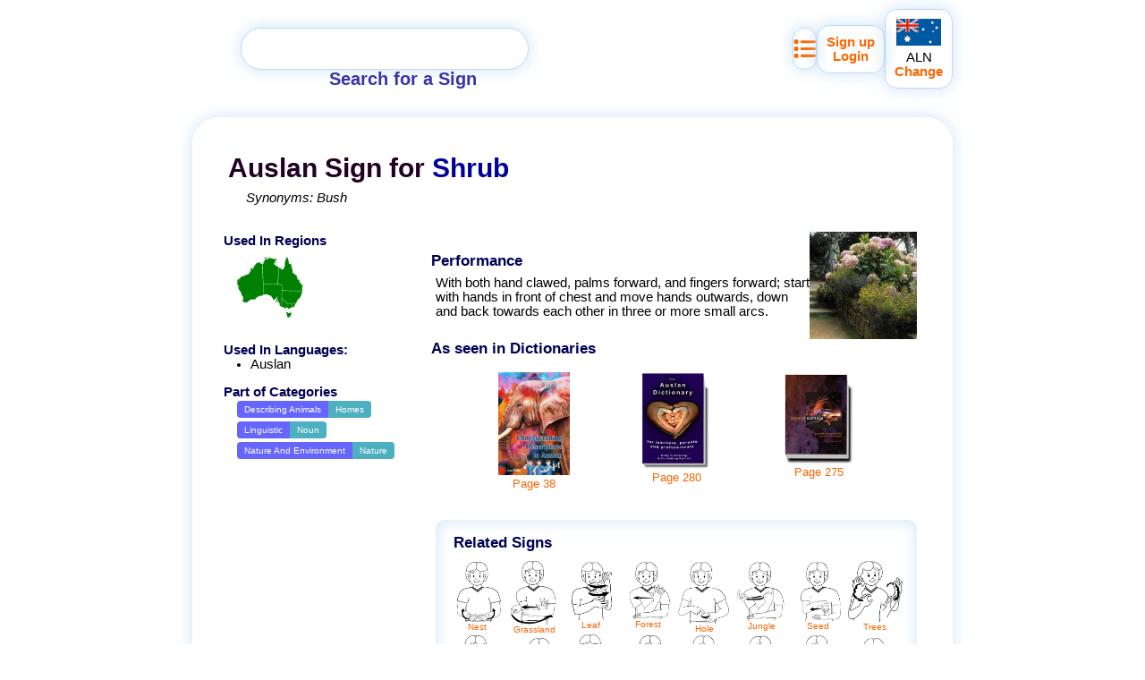

--- FILE ---
content_type: text/html; charset=utf-8
request_url: https://signplanet.net/sign/2435
body_size: 8474
content:
<!DOCTYPE html><html lang="en"><head><meta charSet="UTF-8"/><meta name="viewport" content="width=device-width, initial-scale=1.0"/><script src="https://cdn.usefathom.com/script.js" data-site="FHSZODOG" data-spa="history" defer=""></script><title>Sign for Shrub</title><meta description="With both hand clawed, palms forward, and fingers forward; start with hands in front of chest and move hands outwards, down and back towards each other in three or more small arcs."/><meta property="og:title" content="Shrub"/><meta property="og:description" content="With both hand clawed, palms forward, and fingers forward; start with hands in front of chest and move hands outwards, down and back towards each other in three or more small arcs."/><meta property="og:image" content="/blob/SXI2ErVdTiM/thumbnail"/><meta property="og:url" content="/sign/2435"/><meta name="theme-color" content="#BDD8F4"/><script type="application/ld+json">{"@context":"https://schema.org/","@type":"ImageObject","contentUrl":"/sign/2435/image-crop","license":"https://signplanet.net/about/terms-conditions","acquireLicensePage":"https://signplanet.net/contact","creditText":"Bilby Publishing","creator":{"@type":"Organization","name":"Bilby Publishing"},"copyrightNotice":"Bilby Publishing"}</script><link rel="stylesheet" href="/build/_assets/main-XHPSKKS6.css"/><link rel="stylesheet" href="/styles/computed.css"/><link rel="manifest" href="/manifest.json"/><link rel="apple-touch-icon" href="/media/logo-large.png" sizes="410x410"/><link rel="icon" href="/media/logo-large.png" sizes="410x410"/><link rel="icon" href="/favicon128.ico" sizes="128x128"/><link rel="icon" href="/favicon.ico" sizes="32x32"/><link rel="shortcut" href="/media/logo-large.png"/><link rel="search" href="/search?q={searchTerms}" title="Search" type="application/opensearchdescription+xml"/></head><body data-pwa="false"><div class="wrapper _3649dc07" style="view-transition-name:toolbar"><a aria-labelledby="home" style="view-transition-name:home;width:54px;aspect-ratio:1;order:0;background-image:url(/media/logo-large.png);background-repeat:no-repeat;background-size:contain;filter:drop-shadow(0px 0px 8px rgb(189 216 244))" href="/"></a><div class="search" style="view-transition-name:search"><form method="get" action="/search" class="blue-border" role="search" encType="application/x-www-form-urlencoded"><input id="search-input" type="text" name="q" placeholder="type..." aria-labelledby="Search" autoComplete="off"/><div id="search-placeholder" class="placeholder">Search for a Sign</div></form></div><div style="display:flex;align-items:center;justify-content:flex-end;column-gap:10px;flex-grow:1;order:2"><a class="blue-border" title="Sign List" style="view-transition-name:list;border-radius:15px;aspect-ratio:1;height:45px;overflow:clip;display:flex;justify-content:center;align-items:center" href="/list"><svg aria-hidden="true" focusable="false" data-prefix="fas" data-icon="list" class="svg-inline--fa fa-list " role="img" xmlns="http://www.w3.org/2000/svg" viewBox="0 0 512 512" style="font-size:25px;height:25px;aspect-ratio:1"><path fill="currentColor" d="M40 48C26.7 48 16 58.7 16 72v48c0 13.3 10.7 24 24 24H88c13.3 0 24-10.7 24-24V72c0-13.3-10.7-24-24-24H40zM192 64c-17.7 0-32 14.3-32 32s14.3 32 32 32H480c17.7 0 32-14.3 32-32s-14.3-32-32-32H192zm0 160c-17.7 0-32 14.3-32 32s14.3 32 32 32H480c17.7 0 32-14.3 32-32s-14.3-32-32-32H192zm0 160c-17.7 0-32 14.3-32 32s14.3 32 32 32H480c17.7 0 32-14.3 32-32s-14.3-32-32-32H192zM16 232v48c0 13.3 10.7 24 24 24H88c13.3 0 24-10.7 24-24V232c0-13.3-10.7-24-24-24H40c-13.3 0-24 10.7-24 24zM40 368c-13.3 0-24 10.7-24 24v48c0 13.3 10.7 24 24 24H88c13.3 0 24-10.7 24-24V392c0-13.3-10.7-24-24-24H40z"></path></svg></a><div class="blue-border" style="view-transition-name:user-module;border-radius:14px;text-align:center;padding:10px"><a style="display:block" href="/join">Sign up</a><a style="display:block" href="/login">Login</a></div><a class="blue-border" style="view-transition-name:choose-language;display:flex;flex-direction:column;align-items:center;padding:10px;border-radius:14px" href="/choose-language"><img src="/blob/DEzan1DLixb/raw" title="Auslan" alt="Auslan" style="width:50px;height:30px;margin-bottom:5px"/><div style="font-weight:normal;color:black">ALN</div><div>Change</div></a></div></div><script>((STORAGE_KEY, restoreKey) => {
    if (!window.history.state || !window.history.state.key) {
      let key = Math.random().toString(32).slice(2);
      window.history.replaceState({
        key
      }, "");
    }
    try {
      let positions = JSON.parse(sessionStorage.getItem(STORAGE_KEY) || "{}");
      let storedY = positions[restoreKey || window.history.state.key];
      if (typeof storedY === "number") {
        window.scrollTo(0, storedY);
      }
    } catch (error) {
      console.error(error);
      sessionStorage.removeItem(STORAGE_KEY);
    }
  })("positions", null)</script><div class="wrapper content-box" style="view-transition-name:sign-2435"><h1 style="display:flex;align-items:flex-start;margin-bottom:5px"><span style="display:inline-block;color:#202">Auslan<!-- --> Sign for </span><span style="display:inline-block;text-transform:capitalize"> shrub</span></h1><ul class="csv" style="margin:8px 0px 8px 20px;text-transform:capitalize;font-style:italic"><span style="user-select:none">Synonyms: </span><li><a style="color:inherit;cursor:pointer;text-decoration:none" href="/search?q=bush">bush</a></li></ul><div class="_81aebb7e"><div style="position:relative;z-index:2;transition-property:filter;transition-duration:0.2s;transition-timing-function:ease-out;border-radius:8px;filter:blur(3px) opacity(25%);width:100%;aspect-ratio:1;margin:0px;view-transition-name:sign-2435-image" data-loaded="false" data-error="false"><div style="position:absolute;z-index:1;top:0px;left:0px;right:0px;bottom:0px;cursor:zoom-in"><div title="Sign for shrub" style="background-attachment:local;background-repeat:no-repeat;background-position:center;background-size:contain;position:absolute;top:0px;bottom:0px;left:0px;right:0px"></div></div></div><div class="content"><img alt="Photo of shrub" src="/blob/oeUqKbjwMQE/thumbnail" loading="lazy" style="object-position:center;object-fit:contain;width:120px;aspect-ratio:1;float:right"/><h3>Performance</h3><span>With both hand clawed, palms forward, and fingers forward; start with hands in front of chest and move hands outwards, down and back towards each other in three or more small arcs.</span><h3>As seen in Dictionaries</h3><div style="display:flex;flex-wrap:wrap;justify-content:space-evenly"><a style="display:inline-block;margin:10px" href="/dictionary/32"><img src="/dictionary/32/thumbnail" title="Understanding Descriptors In Auslan" loading="lazy" style="object-position:center;object-fit:contain;view-transition-name:dictionary-32;display:block;margin:0px auto;width:80px;aspect-ratio:7/10"/><div style="margin:2px 0px;text-align:center;font-size:0.9em">Page <!-- -->38</div></a><a style="display:inline-block;margin:10px" href="/dictionary/25"><img src="/dictionary/25/thumbnail" title="The Auslan Dictionary: for Teachers, Parents and Professionals" loading="lazy" style="object-position:center;object-fit:contain;view-transition-name:dictionary-25;display:block;margin:0px auto;width:80px;aspect-ratio:7/10"/><div style="margin:2px 0px;text-align:center;font-size:0.9em">Page <!-- -->280</div></a><a style="display:inline-block;margin:10px" href="/dictionary/31"><img src="/dictionary/31/thumbnail" title="Signs Of Australia" loading="lazy" style="object-position:center;object-fit:contain;view-transition-name:dictionary-31;display:block;margin:0px auto;width:80px;aspect-ratio:7/10"/><div style="margin:2px 0px;text-align:center;font-size:0.9em">Page <!-- -->275</div></a></div><div class="content-box" style="padding:15px;box-shadow:inset var(--border-shadow-color) 0 0 16px 2px;border-radius:10px"><h3 style="margin:0 0 10px 5px">Related Signs</h3><div style="display:flex;flex-wrap:wrap;justify-content:space-around;gap:10px;font-size:0.6em"><a style="display:flex;flex-direction:column;text-align:center;gap:5px;text-transform:capitalize" href="/sign/2440"><img alt="Sign for nest" src="/blob/8UxilQhL5GY/thumbnail" loading="lazy" style="object-position:center;object-fit:contain;view-transition-name:sign-2440-image;aspect-ratio:1/1;width:7em"/><div style="font-size:max(1em, 0.65rem)">nest</div></a><a style="display:flex;flex-direction:column;text-align:center;gap:5px;text-transform:capitalize" href="/sign/2441"><img alt="Sign for grassland" src="/blob/XMWCSJgufTE/thumbnail" loading="lazy" style="object-position:center;object-fit:contain;view-transition-name:sign-2441-image;aspect-ratio:1/1;width:7em"/><div style="font-size:max(1em, 0.65rem)">grassland</div></a><a style="display:flex;flex-direction:column;text-align:center;gap:5px;text-transform:capitalize" href="/sign/2038"><img alt="Sign for leaf" src="/blob/AEXZdj465Ox/thumbnail" loading="lazy" style="object-position:center;object-fit:contain;view-transition-name:sign-2038-image;aspect-ratio:1/1;width:7em"/><div style="font-size:max(1em, 0.65rem)">leaf</div></a><a style="display:flex;flex-direction:column;text-align:center;gap:5px;text-transform:capitalize" href="/sign/2436"><img alt="Sign for forest" src="/blob/UBHuGYNZReI/thumbnail" loading="lazy" style="object-position:center;object-fit:contain;view-transition-name:sign-2436-image;aspect-ratio:1/1;width:7em"/><div style="font-size:max(1em, 0.65rem)">forest</div></a><a style="display:flex;flex-direction:column;text-align:center;gap:5px;text-transform:capitalize" href="/sign/1715"><img alt="Sign for hole" src="/blob/DB0jECABS2N/thumbnail" loading="lazy" style="object-position:center;object-fit:contain;view-transition-name:sign-1715-image;aspect-ratio:1/1;width:7em"/><div style="font-size:max(1em, 0.65rem)">hole</div></a><a style="display:flex;flex-direction:column;text-align:center;gap:5px;text-transform:capitalize" href="/sign/2437"><img alt="Sign for jungle" src="/blob/o46uDB3k5DR/thumbnail" loading="lazy" style="object-position:center;object-fit:contain;view-transition-name:sign-2437-image;aspect-ratio:1/1;width:7em"/><div style="font-size:max(1em, 0.65rem)">jungle</div></a><a style="display:flex;flex-direction:column;text-align:center;gap:5px;text-transform:capitalize" href="/sign/2442"><img alt="Sign for seed" src="/blob/QNwQrt2OZCC/thumbnail" loading="lazy" style="object-position:center;object-fit:contain;view-transition-name:sign-2442-image;aspect-ratio:1/1;width:7em"/><div style="font-size:max(1em, 0.65rem)">seed</div></a><a style="display:flex;flex-direction:column;text-align:center;gap:5px;text-transform:capitalize" href="/sign/694"><img alt="Sign for trees" src="/blob/ucxj0E2hxdv/thumbnail" loading="lazy" style="object-position:center;object-fit:contain;view-transition-name:sign-694-image;aspect-ratio:1/1;width:7em"/><div style="font-size:max(1em, 0.65rem)">trees</div></a><a style="display:flex;flex-direction:column;text-align:center;gap:5px;text-transform:capitalize" href="/sign/619"><img alt="Sign for sea" src="/blob/UnqkNaJLfeb/thumbnail" loading="lazy" style="object-position:center;object-fit:contain;view-transition-name:sign-619-image;aspect-ratio:1/1;width:7em"/><div style="font-size:max(1em, 0.65rem)">sea</div></a><a style="display:flex;flex-direction:column;text-align:center;gap:5px;text-transform:capitalize" href="/sign/876"><img alt="Sign for mountain" src="/blob/pvZN0YIbnXw/thumbnail" loading="lazy" style="object-position:center;object-fit:contain;view-transition-name:sign-876-image;aspect-ratio:1/1;width:7em"/><div style="font-size:max(1em, 0.65rem)">mountain</div></a><a style="display:flex;flex-direction:column;text-align:center;gap:5px;text-transform:capitalize" href="/sign/875"><img alt="Sign for river" src="/blob/tSXLGY5013e/thumbnail" loading="lazy" style="object-position:center;object-fit:contain;view-transition-name:sign-875-image;aspect-ratio:1/1;width:7em"/><div style="font-size:max(1em, 0.65rem)">river</div></a><a style="display:flex;flex-direction:column;text-align:center;gap:5px;text-transform:capitalize" href="/sign/877"><img alt="Sign for mountains" src="/blob/ZCWvdczzY65/thumbnail" loading="lazy" style="object-position:center;object-fit:contain;view-transition-name:sign-877-image;aspect-ratio:1/1;width:7em"/><div style="font-size:max(1em, 0.65rem)">mountains</div></a><a style="display:flex;flex-direction:column;text-align:center;gap:5px;text-transform:capitalize" href="/sign/695"><img alt="Sign for tree" src="/blob/ALEzcV035X5/thumbnail" loading="lazy" style="object-position:center;object-fit:contain;view-transition-name:sign-695-image;aspect-ratio:1/1;width:7em"/><div style="font-size:max(1em, 0.65rem)">tree</div></a><a style="display:flex;flex-direction:column;text-align:center;gap:5px;text-transform:capitalize" href="/sign/2156"><img alt="Sign for pond" src="/blob/ipBePCzoYtP/thumbnail" loading="lazy" style="object-position:center;object-fit:contain;view-transition-name:sign-2156-image;aspect-ratio:1/1;width:7em"/><div style="font-size:max(1em, 0.65rem)">pond</div></a><a style="display:flex;flex-direction:column;text-align:center;gap:5px;text-transform:capitalize" href="/sign/321"><img alt="Sign for beach" src="/blob/D5SPmnVuUdQ/thumbnail" loading="lazy" style="object-position:center;object-fit:contain;view-transition-name:sign-321-image;aspect-ratio:1/1;width:7em"/><div style="font-size:max(1em, 0.65rem)">beach</div></a><a style="display:flex;flex-direction:column;text-align:center;gap:5px;text-transform:capitalize" href="/sign/223"><img alt="Sign for shell" src="/blob/NA0XgGc3vMJ/thumbnail" loading="lazy" style="object-position:center;object-fit:contain;view-transition-name:sign-223-image;aspect-ratio:1/1;width:7em"/><div style="font-size:max(1em, 0.65rem)">shell</div></a><a style="display:flex;flex-direction:column;text-align:center;gap:5px;text-transform:capitalize" href="/sign/1812"><img alt="Sign for beach" src="/blob/0hSFbeooBUu/thumbnail" loading="lazy" style="object-position:center;object-fit:contain;view-transition-name:sign-1812-image;aspect-ratio:1/1;width:7em"/><div style="font-size:max(1em, 0.65rem)">beach</div></a><a style="display:flex;flex-direction:column;text-align:center;gap:5px;text-transform:capitalize" href="/sign/2512"><img alt="Sign for trunk" src="/blob/KVMHRm1PBWL/thumbnail" loading="lazy" style="object-position:center;object-fit:contain;view-transition-name:sign-2512-image;aspect-ratio:1/1;width:7em"/><div style="font-size:max(1em, 0.65rem)">trunk</div></a><a style="display:flex;flex-direction:column;text-align:center;gap:5px;text-transform:capitalize" href="/sign/203"><img alt="Sign for rainbow" src="/blob/UOTHfxcqJ0d/thumbnail" loading="lazy" style="object-position:center;object-fit:contain;view-transition-name:sign-203-image;aspect-ratio:1/1;width:7em"/><div style="font-size:max(1em, 0.65rem)">rainbow</div></a><a style="display:flex;flex-direction:column;text-align:center;gap:5px;text-transform:capitalize" href="/sign/2080"><img alt="Sign for whiskers" src="/blob/l9RCNkZFvND/thumbnail" loading="lazy" style="object-position:center;object-fit:contain;view-transition-name:sign-2080-image;aspect-ratio:1/1;width:7em"/><div style="font-size:max(1em, 0.65rem)">whiskers</div></a></div></div></div><div><h4 style="margin-top:2px;font-weight:bold;margin-bottom:0">Used In Regions</h4><img title="All" src="/image/region/australia_states.png?h=255" loading="lazy" style="object-position:center;object-fit:contain;margin:10px;width:5em"/><ul class="csv" style="margin-top:0;padding-left:10px"></ul><h4 style="margin-top:2px;font-weight:bold;margin-bottom:0">Used In Languages:</h4><ul style="margin-top:0;padding-left:25px"><li>Auslan</li></ul><h4 style="margin-top:2px;font-weight:bold;margin-bottom:0">Part of Categories</h4><div style="display:flex;flex-direction:column;align-items:flex-start;margin-left:8px"><a style="display:inline-flex;margin:2px;flex-wrap:wrap;border-radius:4px;overflow:hidden;text-transform:capitalize;user-select:none;font-weight:400;font-size:10px;color:white" href="/category/276"><div style="display:inline-block;background-color:#6666ff;padding:4px 8px;flex-grow:1">Describing Animals</div><div style="display:inline-block;background-color:#4dafbf;padding:4px 8px;flex-grow:1">Homes</div></a><a style="display:inline-flex;margin:2px;flex-wrap:wrap;border-radius:4px;overflow:hidden;text-transform:capitalize;user-select:none;font-weight:400;font-size:10px;color:white" href="/category/181"><div style="display:inline-block;background-color:#6666ff;padding:4px 8px;flex-grow:1">Linguistic</div><div style="display:inline-block;background-color:#4dafbf;padding:4px 8px;flex-grow:1">Noun</div></a><a style="display:inline-flex;margin:2px;flex-wrap:wrap;border-radius:4px;overflow:hidden;text-transform:capitalize;user-select:none;font-weight:400;font-size:10px;color:white" href="/category/53"><div style="display:inline-block;background-color:#6666ff;padding:4px 8px;flex-grow:1">Nature and Environment</div><div style="display:inline-block;background-color:#4dafbf;padding:4px 8px;flex-grow:1">Nature</div></a></div></div></div><div></div><div style="position:absolute;bottom:10px;left:0px;right:0px;font-size:0.75rem;text-align:center"><div style="display:inline-block">© <!-- -->2026<!-- -->. <a href="https://www.bilby.store" target="_blank">Bilby Publishing &amp; Consulting Pty. Ltd.</a></div> | <div style="display:inline-block"><a href="/about/terms-conditions">Terms &amp; Conditions of Use</a></div></div></div><link rel="modulepreload" href="/build/manifest-B8E7C57D.js"/><link rel="modulepreload" href="/build/entry.client-QVMEBTHN.js"/><link rel="modulepreload" href="/build/_shared/chunk-AU36EBPJ.js"/><link rel="modulepreload" href="/build/_shared/chunk-JQX4MFW4.js"/><link rel="modulepreload" href="/build/_shared/chunk-HL2ZNHSS.js"/><link rel="modulepreload" href="/build/_shared/chunk-XDMRC4Q6.js"/><link rel="modulepreload" href="/build/_shared/chunk-QYT5SFCT.js"/><link rel="modulepreload" href="/build/_shared/chunk-NYWFAUOV.js"/><link rel="modulepreload" href="/build/_shared/chunk-72UI4WTE.js"/><link rel="modulepreload" href="/build/_shared/chunk-JW4P2HUS.js"/><link rel="modulepreload" href="/build/_shared/chunk-67HWOM7P.js"/><link rel="modulepreload" href="/build/root-RUASYWIG.js"/><link rel="modulepreload" href="/build/_shared/chunk-FEOAES6Q.js"/><link rel="modulepreload" href="/build/_shared/chunk-EBYQAEEL.js"/><link rel="modulepreload" href="/build/_shared/chunk-EWWUP2ER.js"/><link rel="modulepreload" href="/build/_shared/chunk-KPVZ7F52.js"/><link rel="modulepreload" href="/build/_shared/chunk-64EVGMLV.js"/><link rel="modulepreload" href="/build/_shared/chunk-7Q55A5KG.js"/><link rel="modulepreload" href="/build/_shared/chunk-ZHDHWLNQ.js"/><link rel="modulepreload" href="/build/_shared/chunk-B26PIBLK.js"/><link rel="modulepreload" href="/build/_shared/chunk-JPPUYDLZ.js"/><link rel="modulepreload" href="/build/_shared/chunk-TMDQLLNO.js"/><link rel="modulepreload" href="/build/_shared/chunk-WLERLOPA.js"/><link rel="modulepreload" href="/build/_shared/chunk-OQIPG4LK.js"/><link rel="modulepreload" href="/build/routes/sign.$signID-VDYP65MZ.js"/><script>window.__remixContext = {"url":"/sign/2435","future":{"v3_fetcherPersist":false,"v3_relativeSplatPath":false,"v3_throwAbortReason":false,"unstable_singleFetch":false},"state":{"loaderData":{"root":{"enableAnalytics":true,"isBooted":false,"account":null,"profile":null,"isMasked":false,"vocab":{"id":1,"name":"Auslan","acronym":"ALN","blobID":"DEzan1DLixb","isActive":true},"isPWA":false},"routes/sign.$signID":{"sign":{"id":2435,"title":"shrub","maori":"","definition":"","contextALN":"","contextNZSL":"","instruction":"With both hand clawed, palms forward, and fingers forward; start with hands in front of chest and move hands outwards, down and back towards each other in three or more small arcs.","hint":"","check":false,"isAdjective":false,"isVerb":false,"isAdverb":false,"isNoun":true,"isQuantifier":false,"isPreposition":false,"tensePast":"","tenseCurrent":"","tenseFuture":"","isPreferred":false,"isVariant":false,"visibility":"PUBLIC","isAdult":false,"levelID":null,"subLevel":1.611350547103622,"drawn":"2023-05-05T08:06:05.377Z","createdAt":"2023-05-05T08:06:05.377Z","updatedAt":"2023-05-05T01:06:04.000Z","keywords":[{"keywordID":2671,"signID":2435,"type":"SYNONYM","keyword":{"id":2671,"text":"bush","profanity":false}},{"keywordID":5204,"signID":2435,"type":"RELATED","keyword":{"id":5204,"text":"bushes","profanity":false}},{"keywordID":5203,"signID":2435,"type":"RELATED","keyword":{"id":5203,"text":"shrubs","profanity":false}}],"languages":[{"id":1,"name":"Auslan","acronym":"ALN","blobID":"DEzan1DLixb","isActive":true}],"regions":[{"id":7,"name":"Australian Capital Territory","acronym":"ACT","vocabID":1},{"id":1,"name":"New South Wales","acronym":"NSW","vocabID":1},{"id":8,"name":"Northern Territory","acronym":"NT","vocabID":1},{"id":3,"name":"Queensland","acronym":"QLD","vocabID":1},{"id":4,"name":"South Australia","acronym":"SA","vocabID":1},{"id":6,"name":"Tasmania","acronym":"TAS","vocabID":1},{"id":2,"name":"Victoria","acronym":"VIC","vocabID":1},{"id":5,"name":"Western Australia","acronym":"WA","vocabID":1}]},"image":"SXI2ErVdTiM","photo":"oeUqKbjwMQE","categories":[{"id":181,"parentID":177,"fullName":"Noun Linguistic ","name":"Noun","description":"","visibility":"PUBLIC","updatedAt":"2024-03-09T03:22:47.772Z","createdAt":"2023-08-23T00:43:01.244Z","children":[],"parent":{"id":177,"parentID":null,"fullName":"Linguistic","name":"Linguistic","description":"","visibility":"PUBLIC","updatedAt":"2024-03-09T03:22:47.707Z","createdAt":"2023-08-23T00:42:18.657Z"}},{"id":53,"parentID":11,"fullName":"Nature Nature and Environment ","name":"Nature","description":"","visibility":"PUBLIC","updatedAt":"2024-03-09T03:22:54.832Z","createdAt":"2023-05-20T00:07:50.167Z","children":[],"parent":{"id":11,"parentID":null,"fullName":"Nature and Environment","name":"Nature and Environment","description":"","visibility":"PUBLIC","updatedAt":"2024-03-09T03:22:54.814Z","createdAt":"2023-05-20T00:04:14.619Z"}},{"id":276,"parentID":270,"fullName":"Describing Animals Descriptors Homes","name":"Homes","description":"A sub group of signs to describe animals in terms of where they live. As an extension to this topic you could also look at countries.\r\n\r\nPlease remember one sign may translate as many English words. For example Dry is also desert\r\n\r\nThis list is used within the Lote 2 teaching guide, as part of describing Animals","visibility":"PUBLIC","updatedAt":"2024-12-16T00:57:03.418Z","createdAt":"2024-12-16T00:33:52.389Z","children":[],"parent":{"id":270,"parentID":3,"fullName":"Describing Animals Descriptors","name":"Describing Animals","description":"","visibility":"PUBLIC","updatedAt":"2024-12-16T00:04:07.326Z","createdAt":"2024-12-16T00:04:07.326Z"}}],"dictionaryRef":[{"dictionaryID":32,"signID":2435,"section":"","page":38,"createdAt":"2023-10-03T00:15:11.232Z","updatedAt":"2023-10-03T00:15:11.232Z","dictionary":{"title":"Understanding Descriptors In Auslan"}},{"dictionaryID":25,"signID":2435,"section":"","page":280,"createdAt":"2023-05-09T06:25:39.645Z","updatedAt":"2023-05-09T06:25:39.645Z","dictionary":{"title":"The Auslan Dictionary: for Teachers, Parents and Professionals"}},{"dictionaryID":31,"signID":2435,"section":"","page":275,"createdAt":"2023-05-09T04:00:18.801Z","updatedAt":"2023-05-08T21:00:18.000Z","dictionary":{"title":"Signs Of Australia"}}],"variants":[],"related":[{"id":2440,"title":"nest","maori":"","definition":"","contextALN":"","contextNZSL":"","instruction":"With both hands cupped and along side each other, draw hands up and outwards to outline the nest. Larger arc signifies larger nest, a dome nest might be signed by bringing hands together at the top of circle.","hint":"","check":true,"isAdjective":false,"isVerb":false,"isAdverb":false,"isNoun":true,"isQuantifier":false,"isPreposition":false,"tensePast":"","tenseCurrent":"","tenseFuture":"","isPreferred":false,"isVariant":false,"visibility":"PUBLIC","isAdult":false,"levelID":null,"subLevel":1.412059657648283,"drawn":"2023-05-05T08:06:05.377Z","createdAt":"2023-05-05T08:06:05.377Z","updatedAt":"2023-05-05T01:06:04.000Z","regions":[{"id":5,"name":"Western Australia","acronym":"WA","vocabID":1},{"id":1,"name":"New South Wales","acronym":"NSW","vocabID":1},{"id":8,"name":"Northern Territory","acronym":"NT","vocabID":1},{"id":3,"name":"Queensland","acronym":"QLD","vocabID":1},{"id":4,"name":"South Australia","acronym":"SA","vocabID":1},{"id":6,"name":"Tasmania","acronym":"TAS","vocabID":1},{"id":2,"name":"Victoria","acronym":"VIC","vocabID":1},{"id":7,"name":"Australian Capital Territory","acronym":"ACT","vocabID":1}],"media":[{"id":246,"group":"image-crop","order":0,"blobID":"8UxilQhL5GY","dictionaryID":null,"signID":2440}]},{"id":2441,"title":"grassland","maori":"","definition":"","contextALN":"","contextNZSL":"","instruction":"Hold one arm and hand flat in front of you, palm towards body. With only the fingers visible above arm, wiggle fingers of other hand in a line behind flat arm from elbow to fingertips; then use pointer finger to draw a downwards pointing circle in front of flat arm ending at elbow.","hint":"","check":true,"isAdjective":false,"isVerb":false,"isAdverb":false,"isNoun":true,"isQuantifier":false,"isPreposition":false,"tensePast":"","tenseCurrent":"","tenseFuture":"","isPreferred":false,"isVariant":false,"visibility":"PUBLIC","isAdult":false,"levelID":null,"subLevel":1.40286151380789,"drawn":"2023-05-05T08:06:05.377Z","createdAt":"2023-05-05T08:06:05.377Z","updatedAt":"2023-05-05T01:06:04.000Z","regions":[{"id":5,"name":"Western Australia","acronym":"WA","vocabID":1},{"id":1,"name":"New South Wales","acronym":"NSW","vocabID":1},{"id":8,"name":"Northern Territory","acronym":"NT","vocabID":1},{"id":3,"name":"Queensland","acronym":"QLD","vocabID":1},{"id":4,"name":"South Australia","acronym":"SA","vocabID":1},{"id":6,"name":"Tasmania","acronym":"TAS","vocabID":1},{"id":2,"name":"Victoria","acronym":"VIC","vocabID":1},{"id":7,"name":"Australian Capital Territory","acronym":"ACT","vocabID":1}],"media":[{"id":247,"group":"image-crop","order":0,"blobID":"XMWCSJgufTE","dictionaryID":null,"signID":2441}]},{"id":2038,"title":"leaf","maori":"","definition":"","contextALN":"","contextNZSL":"","instruction":"Hold up hand up above shoulder, forearm straight down, fingers a little apart and wiggling. Form a circle with the pointer finger and thumb of your other hand (other fingers extended sideways), palm towards you. Starting next to little finger, gentle float circle downwards in large left and right arcs.","hint":"","check":false,"isAdjective":false,"isVerb":false,"isAdverb":false,"isNoun":true,"isQuantifier":false,"isPreposition":false,"tensePast":"","tenseCurrent":"","tenseFuture":"","isPreferred":false,"isVariant":false,"visibility":"PUBLIC","isAdult":false,"levelID":null,"subLevel":1.228937776447449,"drawn":"2023-05-05T08:06:05.377Z","createdAt":"2023-05-05T08:06:05.377Z","updatedAt":"2023-05-05T01:06:04.000Z","regions":[{"id":5,"name":"Western Australia","acronym":"WA","vocabID":1},{"id":1,"name":"New South Wales","acronym":"NSW","vocabID":1},{"id":8,"name":"Northern Territory","acronym":"NT","vocabID":1},{"id":3,"name":"Queensland","acronym":"QLD","vocabID":1},{"id":4,"name":"South Australia","acronym":"SA","vocabID":1},{"id":6,"name":"Tasmania","acronym":"TAS","vocabID":1},{"id":2,"name":"Victoria","acronym":"VIC","vocabID":1},{"id":7,"name":"Australian Capital Territory","acronym":"ACT","vocabID":1}],"media":[{"id":206,"group":"image-crop","order":0,"blobID":"AEXZdj465Ox","dictionaryID":null,"signID":2038}]},{"id":2436,"title":"forest","maori":"","definition":"","contextALN":"","contextNZSL":"","instruction":"Stand arm up, with elbow just behind other hand flat arm. Move upright arm sideways, wiggling your fingers, as though leaves on a tree.","hint":"A tree has a trunk with leaves at the top, which shake in the wind.","check":true,"isAdjective":false,"isVerb":false,"isAdverb":false,"isNoun":true,"isQuantifier":false,"isPreposition":false,"tensePast":"","tenseCurrent":"","tenseFuture":"","isPreferred":false,"isVariant":true,"visibility":"PUBLIC","isAdult":false,"levelID":null,"subLevel":1.081090084087538,"drawn":"2023-05-05T08:06:05.377Z","createdAt":"2023-05-05T08:06:05.377Z","updatedAt":"2023-05-05T01:06:04.000Z","regions":[{"id":5,"name":"Western Australia","acronym":"WA","vocabID":1},{"id":1,"name":"New South Wales","acronym":"NSW","vocabID":1},{"id":8,"name":"Northern Territory","acronym":"NT","vocabID":1},{"id":3,"name":"Queensland","acronym":"QLD","vocabID":1},{"id":4,"name":"South Australia","acronym":"SA","vocabID":1},{"id":6,"name":"Tasmania","acronym":"TAS","vocabID":1},{"id":2,"name":"Victoria","acronym":"VIC","vocabID":1},{"id":7,"name":"Australian Capital Territory","acronym":"ACT","vocabID":1}],"media":[{"id":238,"group":"image-crop","order":0,"blobID":"UBHuGYNZReI","dictionaryID":null,"signID":2436}]},{"id":1715,"title":"hole","maori":"","definition":"","contextALN":"","contextNZSL":"","instruction":"Cup one hand, with palm sideways, and hold hand still in front of body. Extend pointer finger of other hand from fist and draw a circle around the top of cupped hand starting at thumb tip.","hint":"","check":false,"isAdjective":false,"isVerb":false,"isAdverb":false,"isNoun":true,"isQuantifier":false,"isPreposition":false,"tensePast":"","tenseCurrent":"","tenseFuture":"","isPreferred":false,"isVariant":false,"visibility":"PUBLIC","isAdult":false,"levelID":null,"subLevel":1.527307147399984,"drawn":"2023-05-05T08:06:05.377Z","createdAt":"2023-05-05T08:06:05.377Z","updatedAt":"2023-05-05T01:06:04.000Z","regions":[{"id":5,"name":"Western Australia","acronym":"WA","vocabID":1},{"id":1,"name":"New South Wales","acronym":"NSW","vocabID":1},{"id":8,"name":"Northern Territory","acronym":"NT","vocabID":1},{"id":3,"name":"Queensland","acronym":"QLD","vocabID":1},{"id":4,"name":"South Australia","acronym":"SA","vocabID":1},{"id":6,"name":"Tasmania","acronym":"TAS","vocabID":1},{"id":2,"name":"Victoria","acronym":"VIC","vocabID":1},{"id":7,"name":"Australian Capital Territory","acronym":"ACT","vocabID":1}],"media":[{"id":556,"group":"image-crop","order":0,"blobID":"DB0jECABS2N","dictionaryID":null,"signID":1715}]},{"id":2437,"title":"jungle","maori":"","definition":"","contextALN":"","contextNZSL":"","instruction":"Hold one arm and hand horizontal and flat in front of body. Start with little finger of other hand extended upwards, palm back, and hand up near opposite armpit, elbow tucked behind flat arm. Shake this hand out to side, flipping hand around to be palm forward in front of armpit, then back to start position (palm back), and out to side again.","hint":"This is a modified FOREST sign using the ASL J hand","check":false,"isAdjective":false,"isVerb":false,"isAdverb":false,"isNoun":true,"isQuantifier":false,"isPreposition":false,"tensePast":"","tenseCurrent":"","tenseFuture":"","isPreferred":false,"isVariant":false,"visibility":"PUBLIC","isAdult":false,"levelID":null,"subLevel":1.505660627458271,"drawn":"2023-05-05T08:06:05.377Z","createdAt":"2023-05-05T08:06:05.377Z","updatedAt":"2023-05-05T01:06:04.000Z","regions":[{"id":5,"name":"Western Australia","acronym":"WA","vocabID":1},{"id":1,"name":"New South Wales","acronym":"NSW","vocabID":1},{"id":8,"name":"Northern Territory","acronym":"NT","vocabID":1},{"id":3,"name":"Queensland","acronym":"QLD","vocabID":1},{"id":4,"name":"South Australia","acronym":"SA","vocabID":1},{"id":6,"name":"Tasmania","acronym":"TAS","vocabID":1},{"id":2,"name":"Victoria","acronym":"VIC","vocabID":1},{"id":7,"name":"Australian Capital Territory","acronym":"ACT","vocabID":1}],"media":[{"id":239,"group":"image-crop","order":0,"blobID":"o46uDB3k5DR","dictionaryID":null,"signID":2437}]},{"id":2442,"title":"seed","maori":"","definition":"","contextALN":"","contextNZSL":"","instruction":"Hold one arm and hand flat in front of you, palm upwards. Bend the fingers and thumb of your other hand downwards above wrist of flat arm. Wiggle fingers and thumb of bent hand as you move it straight across body.","hint":"Like you are dropping seeds into the ground in a straight line.","check":false,"isAdjective":false,"isVerb":false,"isAdverb":false,"isNoun":true,"isQuantifier":false,"isPreposition":false,"tensePast":"","tenseCurrent":"","tenseFuture":"","isPreferred":false,"isVariant":false,"visibility":"PUBLIC","isAdult":false,"levelID":null,"subLevel":1.606860071508594,"drawn":"2023-05-05T08:06:05.377Z","createdAt":"2023-05-05T08:06:05.377Z","updatedAt":"2023-05-05T01:06:04.000Z","regions":[{"id":5,"name":"Western Australia","acronym":"WA","vocabID":1},{"id":1,"name":"New South Wales","acronym":"NSW","vocabID":1},{"id":8,"name":"Northern Territory","acronym":"NT","vocabID":1},{"id":3,"name":"Queensland","acronym":"QLD","vocabID":1},{"id":4,"name":"South Australia","acronym":"SA","vocabID":1},{"id":6,"name":"Tasmania","acronym":"TAS","vocabID":1},{"id":2,"name":"Victoria","acronym":"VIC","vocabID":1},{"id":7,"name":"Australian Capital Territory","acronym":"ACT","vocabID":1}],"media":[{"id":248,"group":"image-crop","order":0,"blobID":"QNwQrt2OZCC","dictionaryID":null,"signID":2442}]},{"id":694,"title":"trees","maori":"","definition":"","contextALN":"","contextNZSL":"Variation: Flat hands","instruction":"With fingers spread and curved forward a little, form several small arcs downwards from shoulders.","hint":"","check":true,"isAdjective":false,"isVerb":false,"isAdverb":false,"isNoun":true,"isQuantifier":false,"isPreposition":false,"tensePast":"","tenseCurrent":"","tenseFuture":"","isPreferred":false,"isVariant":true,"visibility":"PUBLIC","isAdult":false,"levelID":null,"subLevel":1.479405759138802,"drawn":"2023-05-05T08:06:05.377Z","createdAt":"2023-05-05T08:06:05.377Z","updatedAt":"2023-05-05T01:06:04.000Z","regions":[{"id":5,"name":"Western Australia","acronym":"WA","vocabID":1},{"id":1,"name":"New South Wales","acronym":"NSW","vocabID":1},{"id":8,"name":"Northern Territory","acronym":"NT","vocabID":1},{"id":3,"name":"Queensland","acronym":"QLD","vocabID":1},{"id":4,"name":"South Australia","acronym":"SA","vocabID":1},{"id":6,"name":"Tasmania","acronym":"TAS","vocabID":1},{"id":2,"name":"Victoria","acronym":"VIC","vocabID":1},{"id":7,"name":"Australian Capital Territory","acronym":"ACT","vocabID":1}],"media":[{"id":951,"group":"image-crop","order":-1,"blobID":"ucxj0E2hxdv","dictionaryID":null,"signID":694}]},{"id":619,"title":"sea","maori":"","definition":"","contextALN":"","contextNZSL":"can be performed two handed, moving apart","instruction":"Hold one hand flat in front of side, palm down fingers pointing to opposite side. With other hand flat, palm down, fingers a short distance above first wrist; wave hand up and down as you move hand across body.","hint":"The sea has many waves.","check":false,"isAdjective":false,"isVerb":false,"isAdverb":false,"isNoun":true,"isQuantifier":false,"isPreposition":false,"tensePast":"","tenseCurrent":"","tenseFuture":"","isPreferred":false,"isVariant":false,"visibility":"PUBLIC","isAdult":false,"levelID":null,"subLevel":0.746241828292618,"drawn":"2023-05-05T08:06:05.377Z","createdAt":"2023-05-05T08:06:05.377Z","updatedAt":"2023-11-07T05:53:49.495Z","regions":[{"id":5,"name":"Western Australia","acronym":"WA","vocabID":1},{"id":1,"name":"New South Wales","acronym":"NSW","vocabID":1},{"id":8,"name":"Northern Territory","acronym":"NT","vocabID":1},{"id":3,"name":"Queensland","acronym":"QLD","vocabID":1},{"id":4,"name":"South Australia","acronym":"SA","vocabID":1},{"id":6,"name":"Tasmania","acronym":"TAS","vocabID":1},{"id":2,"name":"Victoria","acronym":"VIC","vocabID":1},{"id":7,"name":"Australian Capital Territory","acronym":"ACT","vocabID":1}],"media":[{"id":900,"group":"image-crop","order":0,"blobID":"UnqkNaJLfeb","dictionaryID":null,"signID":619}]},{"id":876,"title":"mountain","maori":"","definition":"","contextALN":"","contextNZSL":"Variation: Flat hands rise up together to peak","instruction":"With hand flat, palm down and fingers pointing forward; start with hand in front of opposite side, and with fingers pointing down slightly. Move hand upwards on an angle, then down again on an angle so you draw a triangle, or mountain shape with fingers.","hint":"","check":true,"isAdjective":false,"isVerb":false,"isAdverb":false,"isNoun":true,"isQuantifier":false,"isPreposition":false,"tensePast":"","tenseCurrent":"","tenseFuture":"","isPreferred":false,"isVariant":false,"visibility":"PUBLIC","isAdult":false,"levelID":null,"subLevel":1.633138781276219,"drawn":"2023-05-05T08:06:05.377Z","createdAt":"2023-05-05T08:06:05.377Z","updatedAt":"2023-05-05T01:06:04.000Z","regions":[{"id":5,"name":"Western Australia","acronym":"WA","vocabID":1},{"id":1,"name":"New South Wales","acronym":"NSW","vocabID":1},{"id":8,"name":"Northern Territory","acronym":"NT","vocabID":1},{"id":3,"name":"Queensland","acronym":"QLD","vocabID":1},{"id":4,"name":"South Australia","acronym":"SA","vocabID":1},{"id":6,"name":"Tasmania","acronym":"TAS","vocabID":1},{"id":2,"name":"Victoria","acronym":"VIC","vocabID":1},{"id":7,"name":"Australian Capital Territory","acronym":"ACT","vocabID":1}],"media":[{"id":974,"group":"image-crop","order":0,"blobID":"pvZN0YIbnXw","dictionaryID":null,"signID":876}]},{"id":875,"title":"river","maori":"","definition":"","contextALN":"","contextNZSL":"'C' shaped single hand","instruction":"With both hands flat, palms facing each other, fingers pointing forward and downwards. Start with both hands in front of sides, close to body. Move hands forward together in a wavy motion, like the edges of a river.","hint":"","check":false,"isAdjective":false,"isVerb":false,"isAdverb":false,"isNoun":true,"isQuantifier":false,"isPreposition":false,"tensePast":"","tenseCurrent":"","tenseFuture":"","isPreferred":false,"isVariant":false,"visibility":"PUBLIC","isAdult":false,"levelID":null,"subLevel":1.765136301578787,"drawn":"2023-05-05T08:06:05.377Z","createdAt":"2023-05-05T08:06:05.377Z","updatedAt":"2023-05-05T01:06:04.000Z","regions":[{"id":5,"name":"Western Australia","acronym":"WA","vocabID":1},{"id":1,"name":"New South Wales","acronym":"NSW","vocabID":1},{"id":8,"name":"Northern Territory","acronym":"NT","vocabID":1},{"id":3,"name":"Queensland","acronym":"QLD","vocabID":1},{"id":4,"name":"South Australia","acronym":"SA","vocabID":1},{"id":6,"name":"Tasmania","acronym":"TAS","vocabID":1},{"id":2,"name":"Victoria","acronym":"VIC","vocabID":1},{"id":7,"name":"Australian Capital Territory","acronym":"ACT","vocabID":1}],"media":[{"id":971,"group":"image-crop","order":0,"blobID":"tSXLGY5013e","dictionaryID":null,"signID":875}]},{"id":877,"title":"mountains","maori":"","definition":"","contextALN":"","contextNZSL":"","instruction":"With hand flat, palm down and fingers pointing forward, move hand across from opposite side to in front of shoulder in up and down zig zags.","hint":"","check":true,"isAdjective":false,"isVerb":false,"isAdverb":false,"isNoun":true,"isQuantifier":false,"isPreposition":false,"tensePast":"","tenseCurrent":"","tenseFuture":"","isPreferred":false,"isVariant":false,"visibility":"PUBLIC","isAdult":false,"levelID":null,"subLevel":1.126752180314613,"drawn":"2023-05-05T08:06:05.377Z","createdAt":"2023-05-05T08:06:05.377Z","updatedAt":"2023-11-03T03:18:46.490Z","regions":[{"id":5,"name":"Western Australia","acronym":"WA","vocabID":1},{"id":1,"name":"New South Wales","acronym":"NSW","vocabID":1},{"id":8,"name":"Northern Territory","acronym":"NT","vocabID":1},{"id":3,"name":"Queensland","acronym":"QLD","vocabID":1},{"id":4,"name":"South Australia","acronym":"SA","vocabID":1},{"id":6,"name":"Tasmania","acronym":"TAS","vocabID":1},{"id":2,"name":"Victoria","acronym":"VIC","vocabID":1},{"id":7,"name":"Australian Capital Territory","acronym":"ACT","vocabID":1}],"media":[{"id":975,"group":"image-crop","order":0,"blobID":"ZCWvdczzY65","dictionaryID":null,"signID":877}]},{"id":695,"title":"tree","maori":"","definition":"","contextALN":"","contextNZSL":"","instruction":"Stand arm up, resting elbow on back of other hand and wiggle your fingers, as though leaves on a tree. For Forest: move arm across body while performing sign.","hint":"A tree has a trunk with leaves at the top, which shake in the wind.","check":true,"isAdjective":false,"isVerb":false,"isAdverb":false,"isNoun":true,"isQuantifier":false,"isPreposition":false,"tensePast":"","tenseCurrent":"","tenseFuture":"","isPreferred":false,"isVariant":true,"visibility":"PUBLIC","isAdult":false,"levelID":null,"subLevel":0.5514398920552972,"drawn":"2023-05-05T08:06:05.377Z","createdAt":"2023-05-05T08:06:05.377Z","updatedAt":"2023-11-03T00:31:02.971Z","regions":[{"id":5,"name":"Western Australia","acronym":"WA","vocabID":1},{"id":1,"name":"New South Wales","acronym":"NSW","vocabID":1},{"id":8,"name":"Northern Territory","acronym":"NT","vocabID":1},{"id":3,"name":"Queensland","acronym":"QLD","vocabID":1},{"id":4,"name":"South Australia","acronym":"SA","vocabID":1},{"id":6,"name":"Tasmania","acronym":"TAS","vocabID":1},{"id":2,"name":"Victoria","acronym":"VIC","vocabID":1},{"id":7,"name":"Australian Capital Territory","acronym":"ACT","vocabID":1}],"media":[{"id":980,"group":"image-crop","order":0,"blobID":"ALEzcV035X5","dictionaryID":null,"signID":695}]},{"id":2156,"title":"pond","maori":"","definition":"","contextALN":"","contextNZSL":"","instruction":"With fingers and thumb spread apart and pointing forward, palm down, move hand in a circle (make circle larger for larger bodies of water), while wiggling fingers.","hint":"","check":false,"isAdjective":false,"isVerb":false,"isAdverb":false,"isNoun":true,"isQuantifier":false,"isPreposition":false,"tensePast":"","tenseCurrent":"","tenseFuture":"","isPreferred":false,"isVariant":false,"visibility":"PUBLIC","isAdult":false,"levelID":null,"subLevel":1.795296912989574,"drawn":"2023-05-05T08:06:05.377Z","createdAt":"2023-05-05T08:06:05.377Z","updatedAt":"2023-05-05T01:06:04.000Z","regions":[{"id":5,"name":"Western Australia","acronym":"WA","vocabID":1},{"id":1,"name":"New South Wales","acronym":"NSW","vocabID":1},{"id":8,"name":"Northern Territory","acronym":"NT","vocabID":1},{"id":3,"name":"Queensland","acronym":"QLD","vocabID":1},{"id":4,"name":"South Australia","acronym":"SA","vocabID":1},{"id":6,"name":"Tasmania","acronym":"TAS","vocabID":1},{"id":2,"name":"Victoria","acronym":"VIC","vocabID":1},{"id":7,"name":"Australian Capital Territory","acronym":"ACT","vocabID":1}],"media":[{"id":232,"group":"image-crop","order":0,"blobID":"ipBePCzoYtP","dictionaryID":null,"signID":2156}]},{"id":321,"title":"beach","maori":"","definition":"The sandy or stony edge of the land touching the sea, river or lake","contextALN":"","contextNZSL":"No","instruction":"Cupped hands move forward in arch like waves crashing on beach.","hint":"Mime sign","check":true,"isAdjective":false,"isVerb":false,"isAdverb":false,"isNoun":true,"isQuantifier":false,"isPreposition":false,"tensePast":"","tenseCurrent":"","tenseFuture":"","isPreferred":false,"isVariant":false,"visibility":"PUBLIC","isAdult":false,"levelID":null,"subLevel":1.612495097689344,"drawn":"2023-05-05T08:06:05.377Z","createdAt":"2023-05-05T08:06:05.377Z","updatedAt":"2023-05-05T01:06:04.000Z","regions":[{"id":5,"name":"Western Australia","acronym":"WA","vocabID":1},{"id":1,"name":"New South Wales","acronym":"NSW","vocabID":1},{"id":8,"name":"Northern Territory","acronym":"NT","vocabID":1},{"id":3,"name":"Queensland","acronym":"QLD","vocabID":1},{"id":4,"name":"South Australia","acronym":"SA","vocabID":1},{"id":6,"name":"Tasmania","acronym":"TAS","vocabID":1},{"id":2,"name":"Victoria","acronym":"VIC","vocabID":1},{"id":7,"name":"Australian Capital Territory","acronym":"ACT","vocabID":1}],"media":[{"id":807,"group":"image-crop","order":-1,"blobID":"D5SPmnVuUdQ","dictionaryID":null,"signID":321}]},{"id":223,"title":"shell","maori":"","definition":"","contextALN":"","contextNZSL":"","instruction":"Start with fingers on both hands spread apart and curved forward, palms facing each other and fingers on top of ball shape. Start with one hand inside the other, so that fingers overlap. Bring the inside hand backwards, twisting hand as you move it so that hand ends with fingers facing forward and fingertips bunched together.","hint":"","check":true,"isAdjective":false,"isVerb":false,"isAdverb":false,"isNoun":true,"isQuantifier":false,"isPreposition":false,"tensePast":"","tenseCurrent":"","tenseFuture":"","isPreferred":false,"isVariant":false,"visibility":"PUBLIC","isAdult":false,"levelID":null,"subLevel":1.45072668969083,"drawn":"2023-05-05T08:06:05.377Z","createdAt":"2023-05-05T08:06:05.377Z","updatedAt":"2023-05-05T01:06:04.000Z","regions":[{"id":5,"name":"Western Australia","acronym":"WA","vocabID":1},{"id":1,"name":"New South Wales","acronym":"NSW","vocabID":1},{"id":8,"name":"Northern Territory","acronym":"NT","vocabID":1},{"id":3,"name":"Queensland","acronym":"QLD","vocabID":1},{"id":4,"name":"South Australia","acronym":"SA","vocabID":1},{"id":6,"name":"Tasmania","acronym":"TAS","vocabID":1},{"id":2,"name":"Victoria","acronym":"VIC","vocabID":1},{"id":7,"name":"Australian Capital Territory","acronym":"ACT","vocabID":1}],"media":[{"id":344,"group":"image-crop","order":0,"blobID":"NA0XgGc3vMJ","dictionaryID":null,"signID":223}]},{"id":1812,"title":"beach","maori":"","definition":"The sandy or stony edge of the land touching the sea, river or lake","contextALN":"More common in VIC than other states. Also used as yesterday in some areas.","contextNZSL":"","instruction":"With thumb extended sideways from fist rub thumb tip backwards along cheek twice.","hint":"","check":true,"isAdjective":false,"isVerb":false,"isAdverb":false,"isNoun":true,"isQuantifier":false,"isPreposition":false,"tensePast":"","tenseCurrent":"","tenseFuture":"","isPreferred":false,"isVariant":false,"visibility":"PUBLIC","isAdult":false,"levelID":null,"subLevel":1.828545435075039,"drawn":"2023-05-05T08:06:05.377Z","createdAt":"2023-05-05T08:06:05.377Z","updatedAt":"2023-05-05T01:06:04.000Z","regions":[{"id":5,"name":"Western Australia","acronym":"WA","vocabID":1},{"id":8,"name":"Northern Territory","acronym":"NT","vocabID":1},{"id":6,"name":"Tasmania","acronym":"TAS","vocabID":1},{"id":7,"name":"Australian Capital Territory","acronym":"ACT","vocabID":1}],"media":[{"id":1240,"group":"image-crop","order":0,"blobID":"0hSFbeooBUu","dictionaryID":null,"signID":1812}]},{"id":2512,"title":"trunk","maori":"","definition":"","contextALN":"","contextNZSL":"","instruction":"Hold hands flat, fingers forward, thumbs upwards, in front of sides. Simultaneously move hands straight down","hint":"","check":false,"isAdjective":false,"isVerb":false,"isAdverb":false,"isNoun":true,"isQuantifier":false,"isPreposition":false,"tensePast":"","tenseCurrent":"","tenseFuture":"","isPreferred":false,"isVariant":false,"visibility":"PUBLIC","isAdult":false,"levelID":null,"subLevel":1.46386849801927,"drawn":"2023-05-05T08:06:05.377Z","createdAt":"2023-05-05T08:06:05.377Z","updatedAt":"2023-05-05T01:06:04.000Z","regions":[{"id":5,"name":"Western Australia","acronym":"WA","vocabID":1},{"id":1,"name":"New South Wales","acronym":"NSW","vocabID":1},{"id":8,"name":"Northern Territory","acronym":"NT","vocabID":1},{"id":3,"name":"Queensland","acronym":"QLD","vocabID":1},{"id":4,"name":"South Australia","acronym":"SA","vocabID":1},{"id":6,"name":"Tasmania","acronym":"TAS","vocabID":1},{"id":2,"name":"Victoria","acronym":"VIC","vocabID":1},{"id":7,"name":"Australian Capital Territory","acronym":"ACT","vocabID":1}],"media":[{"id":1875,"group":"image-crop","order":0,"blobID":"KVMHRm1PBWL","dictionaryID":null,"signID":2512}]},{"id":203,"title":"rainbow","maori":"Uenuku","definition":"A arch of colours in the sky formed by light refracting in water droplets.","contextALN":"","contextNZSL":"","instruction":"With fingers slightly spread, and palm facing you, form an arc with hand from one side to the other.","hint":"A rainbow is an arc of many Colours.","check":false,"isAdjective":false,"isVerb":false,"isAdverb":false,"isNoun":true,"isQuantifier":false,"isPreposition":false,"tensePast":"","tenseCurrent":"","tenseFuture":"","isPreferred":false,"isVariant":false,"visibility":"PUBLIC","isAdult":false,"levelID":null,"subLevel":0.4571579378387558,"drawn":"2023-05-05T08:06:05.377Z","createdAt":"2023-05-05T08:06:05.377Z","updatedAt":"2023-11-03T04:47:41.534Z","regions":[{"id":5,"name":"Western Australia","acronym":"WA","vocabID":1},{"id":1,"name":"New South Wales","acronym":"NSW","vocabID":1},{"id":8,"name":"Northern Territory","acronym":"NT","vocabID":1},{"id":3,"name":"Queensland","acronym":"QLD","vocabID":1},{"id":4,"name":"South Australia","acronym":"SA","vocabID":1},{"id":6,"name":"Tasmania","acronym":"TAS","vocabID":1},{"id":2,"name":"Victoria","acronym":"VIC","vocabID":1},{"id":7,"name":"Australian Capital Territory","acronym":"ACT","vocabID":1}],"media":[{"id":751,"group":"image-crop","order":0,"blobID":"UOTHfxcqJ0d","dictionaryID":null,"signID":203}]},{"id":2080,"title":"whiskers","maori":"Kumikumi","definition":"","contextALN":"","contextNZSL":"","instruction":"With hands (or just one hand) in a fist, pointer finger and thumb extended apart with tips just to the side of mouth; draw hands sideways and close pointer tip to thumb tip.","hint":"Your fingers are outlining the whiskers","check":true,"isAdjective":false,"isVerb":false,"isAdverb":false,"isNoun":true,"isQuantifier":false,"isPreposition":false,"tensePast":"","tenseCurrent":"","tenseFuture":"","isPreferred":false,"isVariant":false,"visibility":"PUBLIC","isAdult":false,"levelID":null,"subLevel":1.821863914590239,"drawn":"2023-05-05T08:06:05.377Z","createdAt":"2023-05-05T08:06:05.377Z","updatedAt":"2023-05-05T01:06:04.000Z","regions":[{"id":5,"name":"Western Australia","acronym":"WA","vocabID":1},{"id":1,"name":"New South Wales","acronym":"NSW","vocabID":1},{"id":8,"name":"Northern Territory","acronym":"NT","vocabID":1},{"id":3,"name":"Queensland","acronym":"QLD","vocabID":1},{"id":4,"name":"South Australia","acronym":"SA","vocabID":1},{"id":6,"name":"Tasmania","acronym":"TAS","vocabID":1},{"id":2,"name":"Victoria","acronym":"VIC","vocabID":1},{"id":7,"name":"Australian Capital Territory","acronym":"ACT","vocabID":1}],"media":[{"id":210,"group":"image-crop","order":0,"blobID":"l9RCNkZFvND","dictionaryID":null,"signID":2080}]}],"videos":[],"views":0,"hasVideoOverlay":false,"isBot":false}},"actionData":null,"errors":null}};</script><script type="module" async="">import "/build/manifest-B8E7C57D.js";
import * as route0 from "/build/root-RUASYWIG.js";
import * as route1 from "/build/routes/sign.$signID-VDYP65MZ.js";
window.__remixRouteModules = {"root":route0,"routes/sign.$signID":route1};

import("/build/entry.client-QVMEBTHN.js");</script><script defer src="https://static.cloudflareinsights.com/beacon.min.js/vcd15cbe7772f49c399c6a5babf22c1241717689176015" integrity="sha512-ZpsOmlRQV6y907TI0dKBHq9Md29nnaEIPlkf84rnaERnq6zvWvPUqr2ft8M1aS28oN72PdrCzSjY4U6VaAw1EQ==" data-cf-beacon='{"version":"2024.11.0","token":"d126940b9547418e95ad45df19e87a1a","r":1,"server_timing":{"name":{"cfCacheStatus":true,"cfEdge":true,"cfExtPri":true,"cfL4":true,"cfOrigin":true,"cfSpeedBrain":true},"location_startswith":null}}' crossorigin="anonymous"></script>
</body></html>

--- FILE ---
content_type: application/javascript; charset=UTF-8
request_url: https://signplanet.net/build/routes/sign.$signID-VDYP65MZ.js
body_size: 3287
content:
import"/build/_shared/chunk-FEOAES6Q.js";import{a as T}from"/build/_shared/chunk-EBYQAEEL.js";import{a as C}from"/build/_shared/chunk-EWWUP2ER.js";import{a as N}from"/build/_shared/chunk-KPVZ7F52.js";import{a as Y}from"/build/_shared/chunk-64EVGMLV.js";import"/build/_shared/chunk-7Q55A5KG.js";import{b as P}from"/build/_shared/chunk-ZHDHWLNQ.js";import{a as R,b as $,e as B}from"/build/_shared/chunk-B26PIBLK.js";import"/build/_shared/chunk-JPPUYDLZ.js";import{a as g}from"/build/_shared/chunk-TMDQLLNO.js";import{a as S}from"/build/_shared/chunk-QYT5SFCT.js";import{a as p}from"/build/_shared/chunk-WLERLOPA.js";import{c as k,e as A,h as L,j as u}from"/build/_shared/chunk-NYWFAUOV.js";import{Z as D,a as m,p as y}from"/build/_shared/chunk-72UI4WTE.js";import{a as W}from"/build/_shared/chunk-JW4P2HUS.js";import{a as G}from"/build/_shared/chunk-OQIPG4LK.js";import{a as _}from"/build/_shared/chunk-67HWOM7P.js";import{g as v,j as c,o as w}from"/build/_shared/chunk-AU36EBPJ.js";import{a as I}from"/build/_shared/chunk-JQX4MFW4.js";import{a as E}from"/build/_shared/chunk-HL2ZNHSS.js";import{e as d}from"/build/_shared/chunk-XDMRC4Q6.js";var s=d(E());var Z=d(W());var f=d(_()),M=d(Y());var H=d(G());var i=d(I()),q=S`
.this {
	display: grid;
	grid-template-columns: min(200px, 25vw) auto;
	grid-template-rows: auto 1fr;
	gap: 10px min(2rem, 5vw);

	min-height: 200px;

	margin: 20px 0px;
}

.this h2, .this h3, .this h4 {
	margin-left: -5px;
}

.this .photo {
	background-position-x: center;
	background-position-y: bottom;
	margin: 0px 10px;
}

.this > .content {
	margin: 10px 0px;

	grid-row: 1 / span 2;
	grid-column: 2 / span 1;
}

@media only screen and (max-width: 500px) {
	.this {
		grid-template-columns: auto;
	}

	.this > .content {
		margin: 10px 0px;

		grid-row: 2 / span 1;
		grid-column: initial;
	}
}`;var J=({data:e})=>{let o=[{title:"Sign for "+u(e?.sign?.title)},{description:e?.sign?.instruction||e?.sign?.definition},{property:"og:title",content:u(e?.sign?.title)},{property:"og:description",content:e?.sign?.instruction||e?.sign?.definition},{property:"og:image",content:`/blob/${e?.image}/thumbnail`},{property:"og:url",content:`/sign/${e?.sign?.id}`},{name:"theme-color",content:"#BDD8F4"},{"script:ld+json":{"@context":"https://schema.org/","@type":"ImageObject",contentUrl:`/sign/${e?.sign.id}/image-crop`,license:"https://signplanet.net/about/terms-conditions",acquireLicensePage:"https://signplanet.net/contact",creditText:"Bilby Publishing",creator:{"@type":"Organization",name:"Bilby Publishing"},copyrightNotice:"Bilby Publishing"}}];if(e&&e.videos.length>0){let n=e.videos[0];o.push({property:"og:video",content:`/blob/${n.blobID}/raw`})}return o};function F(){let e=w(),o=k(),n=L(),t=e.sign,a=t.keywords.filter(r=>r.type=="SYNONYM").filter(r=>A()?!r.keyword.profanity:!0).map(r=>r.keyword.text),l=n&&t.languages.some(r=>r.id==n.id)?n:t.languages[0],V=e.variants.filter(r=>e.image!=r.media[0]?.blobID),O=e.variants.filter(r=>e.image==r.media[0]?.blobID),U=e.dictionaryRef,h=e.categories,b=(0,s.useRef)(-1),z=function(){fetch(`/sign/${t.id}`,{method:"POST",body:""})},[x,j]=(0,s.useState)(!e.hasVideoOverlay);return(0,s.useEffect)(()=>{b.current!=t.id&&(b.current=t.id,z())},[e]),(0,s.useEffect)(()=>{!x&&!e.isBot&&j(!0)},[]),x?(0,i.jsxs)(i.Fragment,{children:[(0,i.jsxs)("div",{className:"wrapper content-box",style:{viewTransitionName:`sign-${t.id}`},children:[o?.type==="ADMIN"&&(0,i.jsx)(c,{to:`/sign/${t.id}/edit`,style:{margin:"10px 20px",float:"right"},children:"Edit"}),t.visibility!="PUBLIC"&&(0,i.jsxs)("div",{style:{padding:"0px 20px",backgroundColor:"#F002",border:"2px solid red",color:"red"},children:[(0,i.jsx)("p",{children:(0,i.jsx)("b",{children:"This sign is currently disabled"})}),(0,i.jsx)("p",{children:"This is likely due to it being inaccurate or something else wrong with this information"})]}),(0,i.jsxs)("h1",{style:{display:"flex",alignItems:"flex-start",marginBottom:"5px"},children:[(0,i.jsxs)("span",{style:{display:"inline-block",color:"#202"},children:[l?.name.endsWith(" Sign Language")?l?.name.slice(0,l?.name.length-14):l?.name,"\xA0Sign for\xA0"]}),(0,i.jsx)("span",{style:{display:"inline-block",textTransform:"capitalize"},children:" "+t.title}),t.isPreferred&&(0,i.jsx)("div",{style:{display:"inline-flex",alignItems:"center",justifyContent:"center",margin:"0px 5px",aspectRatio:"1",width:"0.6em",borderRadius:"100%",backgroundColor:"var(--secondary-light)",color:"white"},title:"Most commonly used",children:(0,i.jsx)(m,{icon:y,style:{display:"block",height:"0.4em"}})})]}),(0,i.jsx)(T,{title:`Sign For ${t.title}`,text:t.instruction,url:`/sign/${t.id}`,style:{position:"absolute",right:"20px",top:"20px"}}),(0,i.jsx)(Q,{synonyms:a}),(0,i.jsxs)("div",{className:q,children:[(0,i.jsx)(C,{alt:"Sign for "+t.title,src:`/blob/${e.image}/raw`,full:`/blob/${e.image}/raw`,style:{width:"100%",aspectRatio:"1",margin:"0px",viewTransitionName:`sign-${t.id}-image`},download:`sign${t.id}-${t.title.toLowerCase().replaceAll(" ","-")}`}),(0,i.jsxs)("div",{className:"content",children:[e.photo&&(0,i.jsx)(g,{alt:"Photo of "+t.title,src:`/blob/${e.photo}/thumbnail`,style:{width:"120px",aspectRatio:"1",float:"right"}}),!!t.definition&&(0,i.jsxs)(i.Fragment,{children:[(0,i.jsx)("h3",{children:"Definition"}),(0,i.jsx)(p,{children:t.definition})]}),!!t.instruction&&(0,i.jsxs)(i.Fragment,{children:[(0,i.jsx)("h3",{children:"Performance"}),(0,i.jsx)(p,{children:t.instruction})]}),!!t.hint&&(0,i.jsxs)(i.Fragment,{children:[(0,i.jsx)("h4",{style:{marginTop:"0px"},children:"Hint"}),(0,i.jsx)(p,{children:t.hint})]}),!!t.contextALN&&n?.id===1&&(0,i.jsxs)(i.Fragment,{children:[(0,i.jsx)("h3",{children:"Context for Auslan"}),(0,i.jsx)(p,{children:t.contextALN})]}),!!t.contextNZSL&&n?.id===2&&(0,i.jsxs)(i.Fragment,{children:[(0,i.jsx)("h3",{children:"Context for NZSL"}),(0,i.jsx)(p,{children:t.contextNZSL})]}),(0,i.jsx)(K,{videos:e.videos}),(0,i.jsx)(ti,{alternatives:O}),(0,i.jsx)(ii,{target:t.title,variants:V}),(0,i.jsx)(X,{dictionaryRef:U}),e.related.length>0&&(0,i.jsxs)("div",{className:"content-box",style:{padding:"15px",boxShadow:"inset var(--border-shadow-color) 0 0 16px 2px",borderRadius:"10px"},children:[(0,i.jsx)("h3",{style:{margin:"0 0 10px 5px"},children:"Related Signs"}),(0,i.jsx)(B,{style:{fontSize:"0.6em"},signs:e.related})]})]}),(0,i.jsxs)("div",{children:[o?.type==="ADMIN"&&(0,i.jsxs)("p",{style:{color:"grey",fontSize:"0.7em"},children:["Views: ",e.views]}),t.regions.length>0&&(0,i.jsxs)(i.Fragment,{children:[(0,i.jsx)("h4",{style:{marginTop:"2px",fontWeight:"bold",marginBottom:"0"},children:"Used In Regions"}),(0,i.jsx)(R,{highlights:t.regions.map(r=>r.acronym),style:{margin:"10px",width:"5em"}}),(0,i.jsx)("ul",{className:"csv",style:{marginTop:"0",paddingLeft:"10px"},children:t.regions.filter(r=>r.vocabID!=1).map(r=>(0,i.jsx)("li",{title:r.name,style:{cursor:"help"},children:r.acronym},"region-"+r.id))})]}),t.languages.length>0&&(0,i.jsxs)(i.Fragment,{children:[(0,i.jsx)("h4",{style:{marginTop:"2px",fontWeight:"bold",marginBottom:"0"},children:"Used In Languages:"}),(0,i.jsx)("ul",{style:{marginTop:"0",paddingLeft:"25px"},children:t.languages.map(r=>(0,i.jsx)("li",{children:r.name},"vocab-"+r.id))})]}),h.length>0&&(0,i.jsxs)(i.Fragment,{children:[(0,i.jsx)("h4",{style:{marginTop:"2px",fontWeight:"bold",marginBottom:"0"},children:"Part of Categories"}),(0,i.jsx)(P,{categories:h,style:{display:"flex",flexDirection:"column",alignItems:"flex-start",marginLeft:"8px"}})]})]})]}),(0,i.jsx)($,{signID:t.id.toString(),style:{display:"block",marginLeft:"auto"}}),(0,i.jsx)(N,{})]}),(0,i.jsx)(v,{})]}):(0,i.jsx)(i.Fragment,{})}function K(e){return e.videos.length<1?(0,i.jsx)(i.Fragment,{}):(0,i.jsx)("div",{style:{display:"grid",gridTemplateColumns:"repeat(auto-fill, minmax(100px, 1fr))",justifyContent:"space-between",gap:"10px"},children:e.videos.map(o=>(0,i.jsxs)(c,{to:`/sign/${o.signID}/video/${o.blobID}`,style:{position:"relative",margin:"10px 0",border:"1px solid var(--border-color)",borderRadius:"10px",overflow:"hidden"},state:{nested:!0},preventScrollReset:!0,children:[(0,i.jsx)(g,{src:`/blob/${o.blobID}/thumbnail`,style:{width:"100%",aspectRatio:"1",objectFit:"fill"}}),(0,i.jsx)("div",{style:{position:"absolute",inset:"0",display:"flex",justifyContent:"center",alignItems:"center",backgroundColor:"#0002"},children:(0,i.jsx)(m,{icon:D,style:{color:"white",height:"40px"}})})]},o.blobID))})}function Q(e){return e.synonyms.length<1?(0,i.jsx)(i.Fragment,{}):(0,i.jsxs)("ul",{className:"csv",style:{margin:"8px 0px 8px 20px",textTransform:"capitalize",fontStyle:"italic"},children:[(0,i.jsx)("span",{style:{userSelect:"none"},children:"Synonyms:\xA0"}),e.synonyms.map((o,n)=>(0,i.jsx)("li",{children:(0,i.jsx)(c,{to:"/search?q="+encodeURIComponent(o.toLocaleLowerCase()),style:{color:"inherit",cursor:"pointer",textDecoration:"none"},children:o})},n))]})}function X(e){let{dictionaryRef:o}=e;return o?(0,i.jsxs)(i.Fragment,{children:[(0,i.jsx)("h3",{children:"As seen in Dictionaries"}),(0,i.jsx)("div",{style:{display:"flex",flexWrap:"wrap",justifyContent:o.length>2?"space-evenly":"flex-start"},children:o.map(n=>(0,i.jsxs)(c,{to:"/dictionary/"+n.dictionaryID,style:{display:"inline-block",margin:"10px"},unstable_viewTransition:!0,children:[(0,i.jsx)(g,{src:`/dictionary/${n.dictionaryID}/thumbnail`,title:n.dictionary.title,style:{viewTransitionName:`dictionary-${n.dictionaryID}`,display:"block",objectPosition:"center",objectFit:"contain",margin:"0px auto",width:"80px",aspectRatio:"7/10"}}),(0,i.jsxs)("div",{style:{margin:"2px 0px",textAlign:"center",fontSize:"0.9em"},children:["Page ",n.page]})]},"dict-"+n.dictionaryID))})]}):(0,i.jsx)(i.Fragment,{})}function ii(e){let{variants:o}=e;return o.length<1?(0,i.jsx)(i.Fragment,{}):(0,i.jsxs)("div",{children:[(0,i.jsxs)("h4",{title:"Similar in English or Sign meaning",style:{cursor:"help",marginLeft:"-5px",marginBottom:"5px"},children:["Variations of\xA0",(0,i.jsx)("span",{style:{textTransform:"capitalize"},children:e.target})]}),(0,i.jsx)("div",{style:{display:"flex",marginLeft:"10px",gap:"10px"},children:o.reduce((n,t)=>{for(let a of t.languages)n.some(l=>l.id==a.id)||n.push(a);return n},[]).sort((n,t)=>n.name.localeCompare(t.name)).map(n=>(0,i.jsxs)("div",{style:{border:"1px solid var(--border-color)",borderRadius:"5px"},children:[(0,i.jsx)("h5",{title:n.name,style:{margin:"5px 5px",cursor:"help",userSelect:"none"},children:n.acronym}),o.filter(t=>t.languages.some(a=>a.id==n.id)).map(t=>(0,i.jsxs)("div",{style:t.isPreferred?{position:"relative",display:"inline-block",marginBottom:"-4px",border:"2px solid var(--secondary-light)",borderRadius:"5px"}:{position:"relative",display:"inline-block"},children:[t.isPreferred&&(0,i.jsx)("div",{style:{position:"absolute",top:"-2px",left:"-2px",zIndex:10,display:"flex",justifyContent:"center",alignItems:"center",aspectRatio:"1",width:"16px",borderRadius:"5px 0px 5px 0px",backgroundColor:"var(--secondary-light)",color:"white"},title:"Most commonly used",children:(0,i.jsx)(m,{icon:y,style:{height:"10px"}})}),(0,i.jsx)(c,{to:`/sign/${t.id}`,children:(0,i.jsx)(g,{alt:"Alternative sign for "+t.title,src:`/blob/${t.media[0]?.blobID}/thumbnail`,style:{width:"80px",aspectRatio:"1"}})})]},t.id))]},n.id))})]})}function ti(e){let{alternatives:o}=e;return o.length<1?(0,i.jsx)(i.Fragment,{}):(0,i.jsxs)(i.Fragment,{children:[(0,i.jsx)("h4",{style:{marginLeft:"-5px",marginBottom:"5px"},children:"Also Signs"}),(0,i.jsx)("div",{style:{display:"grid",gridTemplateColumns:"auto 1fr",alignItems:"center",gap:"2px 5px",textTransform:"capitalize"},children:o.reduce((n,t)=>{for(let a of t.languages)n.some(l=>l.id==a.id)||n.push(a);return n},[]).sort((n,t)=>n.name.localeCompare(t.name)).map(n=>(0,i.jsxs)(s.Fragment,{children:[(0,i.jsx)("h5",{title:n.name,style:{display:"inline-block",userSelect:"none",textAlign:"right",cursor:"help",margin:"0"},children:n.acronym}),(0,i.jsx)("ul",{className:"csv",style:{margin:"0"},children:o.filter(t=>t.languages.some(a=>a.id==n.id)).map(t=>(0,i.jsx)("li",{children:(0,i.jsx)(c,{to:`/sign/${t.id}`,children:t.title})},t.id))})]},n.id))})]})}export{F as default,J as meta};


--- FILE ---
content_type: application/javascript; charset=UTF-8
request_url: https://signplanet.net/build/_shared/chunk-JQX4MFW4.js
body_size: 97
content:
import{a as c}from"/build/_shared/chunk-HL2ZNHSS.js";import{c as _}from"/build/_shared/chunk-XDMRC4Q6.js";var l=_(s=>{"use strict";var y=c(),d=Symbol.for("react.element"),m=Symbol.for("react.fragment"),O=Object.prototype.hasOwnProperty,v=y.__SECRET_INTERNALS_DO_NOT_USE_OR_YOU_WILL_BE_FIRED.ReactCurrentOwner,E={key:!0,ref:!0,__self:!0,__source:!0};function i(t,e,f){var r,o={},n=null,u=null;f!==void 0&&(n=""+f),e.key!==void 0&&(n=""+e.key),e.ref!==void 0&&(u=e.ref);for(r in e)O.call(e,r)&&!E.hasOwnProperty(r)&&(o[r]=e[r]);if(t&&t.defaultProps)for(r in e=t.defaultProps,e)o[r]===void 0&&(o[r]=e[r]);return{$$typeof:d,type:t,key:n,ref:u,props:o,_owner:v.current}}s.Fragment=m;s.jsx=i;s.jsxs=i});var j=_((x,p)=>{"use strict";p.exports=l()});export{j as a};
/*! Bundled license information:

react/cjs/react-jsx-runtime.production.min.js:
  (**
   * @license React
   * react-jsx-runtime.production.min.js
   *
   * Copyright (c) Facebook, Inc. and its affiliates.
   *
   * This source code is licensed under the MIT license found in the
   * LICENSE file in the root directory of this source tree.
   *)
*/


--- FILE ---
content_type: application/javascript; charset=UTF-8
request_url: https://signplanet.net/build/_shared/chunk-WLERLOPA.js
body_size: 5305
content:
import{a as ve}from"/build/_shared/chunk-HL2ZNHSS.js";import{e as ke}from"/build/_shared/chunk-XDMRC4Q6.js";var L=ke(ve(),1);function S(){return S=Object.assign?Object.assign.bind():function(r){for(var o=1;o<arguments.length;o++){var c=arguments[o];for(var l in c)Object.prototype.hasOwnProperty.call(c,l)&&(r[l]=c[l])}return r},S.apply(this,arguments)}var xe=["children","options"],R=["allowFullScreen","allowTransparency","autoComplete","autoFocus","autoPlay","cellPadding","cellSpacing","charSet","className","classId","colSpan","contentEditable","contextMenu","crossOrigin","encType","formAction","formEncType","formMethod","formNoValidate","formTarget","frameBorder","hrefLang","inputMode","keyParams","keyType","marginHeight","marginWidth","maxLength","mediaGroup","minLength","noValidate","radioGroup","readOnly","rowSpan","spellCheck","srcDoc","srcLang","srcSet","tabIndex","useMap"].reduce((r,o)=>(r[o.toLowerCase()]=o,r),{for:"htmlFor"}),U={amp:"&",apos:"'",gt:">",lt:"<",nbsp:"\xA0",quot:"\u201C"},He=["style","script"],_e=/([-A-Z0-9_:]+)(?:\s*=\s*(?:(?:"((?:\\.|[^"])*)")|(?:'((?:\\.|[^'])*)')|(?:\{((?:\\.|{[^}]*?}|[^}])*)\})))?/gi,Oe=/mailto:/i,Me=/\n{2,}$/,K=/^( *>[^\n]+(\n[^\n]+)*\n*)+\n{2,}/,$e=/^ *> ?/gm,be=/^ {2,}\n/,Ie=/^(?:( *[-*_])){3,} *(?:\n *)+\n/,Y=/^\s*(`{3,}|~{3,}) *(\S+)?([^\n]*?)?\n([\s\S]+?)\s*\1 *(?:\n *)*\n?/,ee=/^(?: {4}[^\n]+\n*)+(?:\n *)+\n?/,Se=/^(`+)\s*([\s\S]*?[^`])\s*\1(?!`)/,Ae=/^(?:\n *)*\n/,Le=/\r\n?/g,Be=/^\[\^([^\]]+)](:.*)\n/,Ge=/^\[\^([^\]]+)]/,Ce=/\f/g,Ee=/^\s*?\[(x|\s)\]/,te=/^ *(#{1,6}) *([^\n]+?)(?: +#*)?(?:\n *)*(?:\n|$)/,ne=/^ *(#{1,6}) +([^\n]+?)(?: +#*)?(?:\n *)*(?:\n|$)/,re=/^([^\n]+)\n *(=|-){3,} *(?:\n *)+\n/,j=/^ *(?!<[a-z][^ >/]* ?\/>)<([a-z][^ >/]*) ?([^>]*)\/{0}>\n?(\s*(?:<\1[^>]*?>[\s\S]*?<\/\1>|(?!<\1)[\s\S])*?)<\/\1>\n*/i,we=/&([a-z0-9]+|#[0-9]{1,6}|#x[0-9a-fA-F]{1,6});/gi,oe=/^<!--[\s\S]*?(?:-->)/,Te=/^(data|aria|x)-[a-z_][a-z\d_.-]*$/,P=/^ *<([a-z][a-z0-9:]*)(?:\s+((?:<.*?>|[^>])*))?\/?>(?!<\/\1>)(\s*\n)?/i,ze=/^\{.*\}$/,Fe=/^(https?:\/\/[^\s<]+[^<.,:;"')\]\s])/,Ne=/^<([^ >]+@[^ >]+)>/,je=/^<([^ >]+:\/[^ >]+)>/,Pe=/-([a-z])?/gi,le=/^(.*\|?.*)\n *(\|? *[-:]+ *\|[-| :]*)\n((?:.*\|.*\n)*)\n?/,De=/^\[([^\]]*)\]:\s+<?([^\s>]+)>?\s*("([^"]*)")?/,We=/^!\[([^\]]*)\] ?\[([^\]]*)\]/,Xe=/^\[([^\]]*)\] ?\[([^\]]*)\]/,Re=/(\[|\])/g,Ue=/(\n|^[-*]\s|^#|^ {2,}|^-{2,}|^>\s)/,Ze=/\t/g,qe=/^ *\| */,Ve=/(^ *\||\| *$)/g,Qe=/ *$/,Je=/^ *:-+: *$/,Ke=/^ *:-+ *$/,Ye=/^ *-+: *$/,et=/^([*_])\1((?:\[.*?\][([].*?[)\]]|<.*?>(?:.*?<.*?>)?|`.*?`|~+.*?~+|.)*?)\1\1(?!\1)/,tt=/^([*_])((?:\[.*?\][([].*?[)\]]|<.*?>(?:.*?<.*?>)?|`.*?`|~+.*?~+|.)*?)\1(?!\1|\w)/,nt=/^==((?:\[.*?\]|<.*?>(?:.*?<.*?>)?|`.*?`|.)*?)==/,rt=/^~~((?:\[.*?\]|<.*?>(?:.*?<.*?>)?|`.*?`|.)*?)~~/,ot=/^\\([^0-9A-Za-z\s])/,lt=/^[\s\S]+?(?=[^0-9A-Z\s\u00c0-\uffff&#;.()'"]|\d+\.|\n\n| {2,}\n|\w+:\S|$)/i,ct=/^\n+/,it=/^([ \t]*)/,at=/\\([^\\])/g,Z=/ *\n+$/,st=/(?:^|\n)( *)$/,D="(?:\\d+\\.)",W="(?:[*+-])";function ce(r){return"( *)("+(r===1?D:W)+") +"}var ie=ce(1),ae=ce(2);function se(r){return new RegExp("^"+(r===1?ie:ae))}var ut=se(1),pt=se(2);function ue(r){return new RegExp("^"+(r===1?ie:ae)+"[^\\n]*(?:\\n(?!\\1"+(r===1?D:W)+" )[^\\n]*)*(\\n|$)","gm")}var pe=ue(1),fe=ue(2);function de(r){let o=r===1?D:W;return new RegExp("^( *)("+o+") [\\s\\S]+?(?:\\n{2,}(?! )(?!\\1"+o+" (?!"+o+" ))\\n*|\\s*\\n*$)")}var ge=de(1),he=de(2);function q(r,o){let c=o===1,l=c?ge:he,f=c?pe:fe,h=c?ut:pt;return{t(u,d,m){let H=st.exec(m);return H&&(d.o||!d._&&!d.u)?l.exec(u=H[1]+u):null},i:s.HIGH,l(u,d,m){let H=c?+u[2]:void 0,I=u[0].replace(Me,`
`).match(f),B=!1;return{p:I.map(function(G,e){let n=h.exec(G)[0].length,t=new RegExp("^ {1,"+n+"}","gm"),a=G.replace(t,"").replace(h,""),i=e===I.length-1,g=a.indexOf(`

`)!==-1||i&&B;B=g;let p=m._,x=m.o,v;m.o=!0,g?(m._=!1,v=a.replace(Z,`

`)):(m._=!0,v=a.replace(Z,""));let _=d(v,m);return m._=p,m.o=x,_}),m:c,g:H}},h:(u,d,m)=>r(u.m?"ol":"ul",{key:m.k,start:u.g},u.p.map(function(H,I){return r("li",{key:I},d(H,m))}))}}var ft=/^\[([^\]]*)]\( *((?:\([^)]*\)|[^() ])*) *"?([^)"]*)?"?\)/,dt=/^!\[([^\]]*)]\( *((?:\([^)]*\)|[^() ])*) *"?([^)"]*)?"?\)/,me=[K,Y,ee,te,re,ne,oe,le,pe,ge,fe,he],gt=[...me,/^[^\n]+(?:  \n|\n{2,})/,j,P];function ht(r){return r.replace(/[ÀÁÂÃÄÅàáâãäåæÆ]/g,"a").replace(/[çÇ]/g,"c").replace(/[ðÐ]/g,"d").replace(/[ÈÉÊËéèêë]/g,"e").replace(/[ÏïÎîÍíÌì]/g,"i").replace(/[Ññ]/g,"n").replace(/[øØœŒÕõÔôÓóÒò]/g,"o").replace(/[ÜüÛûÚúÙù]/g,"u").replace(/[ŸÿÝý]/g,"y").replace(/[^a-z0-9- ]/gi,"").replace(/ /gi,"-").toLowerCase()}function mt(r){return Ye.test(r)?"right":Je.test(r)?"center":Ke.test(r)?"left":null}function V(r,o,c){let l=c.$;c.$=!0;let f=o(r.trim(),c);c.$=l;let h=[[]];return f.forEach(function(u,d){u.type==="tableSeparator"?d!==0&&d!==f.length-1&&h.push([]):(u.type!=="text"||f[d+1]!=null&&f[d+1].type!=="tableSeparator"||(u.v=u.v.replace(Qe,"")),h[h.length-1].push(u))}),h}function yt(r,o,c){c._=!0;let l=V(r[1],o,c),f=r[2].replace(Ve,"").split("|").map(mt),h=function(u,d,m){return u.trim().split(`
`).map(function(H){return V(H,d,m)})}(r[3],o,c);return c._=!1,{S:f,A:h,L:l,type:"table"}}function Q(r,o){return r.S[o]==null?{}:{textAlign:r.S[o]}}function $(r){return function(o,c){return c._?r.exec(o):null}}function b(r){return function(o,c){return c._||c.u?r.exec(o):null}}function O(r){return function(o,c){return c._||c.u?null:r.exec(o)}}function C(r){return function(o){return r.exec(o)}}function kt(r,o,c){if(o._||o.u||c&&!c.endsWith(`
`))return null;let l="";r.split(`
`).every(h=>!me.some(u=>u.test(h))&&(l+=h+`
`,h.trim()));let f=l.trimEnd();return f==""?null:[l,f]}function A(r){try{if(decodeURIComponent(r).replace(/[^A-Za-z0-9/:]/g,"").match(/^\s*(javascript|vbscript|data(?!:image)):/i))return}catch{return null}return r}function J(r){return r.replace(at,"$1")}function E(r,o,c){let l=c._||!1,f=c.u||!1;c._=!0,c.u=!0;let h=r(o,c);return c._=l,c.u=f,h}function vt(r,o,c){let l=c._||!1,f=c.u||!1;c._=!1,c.u=!0;let h=r(o,c);return c._=l,c.u=f,h}function xt(r,o,c){return c._=!1,r(o,c)}var T=(r,o,c)=>({v:E(o,r[1],c)});function z(){return{}}function F(){return null}function Ht(...r){return r.filter(Boolean).join(" ")}function N(r,o,c){let l=r,f=o.split(".");for(;f.length&&(l=l[f[0]],l!==void 0);)f.shift();return l||c}var s;function _t(r,o={}){o.overrides=o.overrides||{},o.slugify=o.slugify||ht,o.namedCodesToUnicode=o.namedCodesToUnicode?S({},U,o.namedCodesToUnicode):U;let c=o.createElement||L.createElement;function l(e,n,...t){let a=N(o.overrides,`${e}.props`,{});return c(function(i,g){let p=N(g,i);return p?typeof p=="function"||typeof p=="object"&&"render"in p?p:N(g,`${i}.component`,i):i}(e,o.overrides),S({},n,a,{className:Ht(n?.className,a.className)||void 0}),...t)}function f(e){let n=!1;o.forceInline?n=!0:o.forceBlock||(n=Ue.test(e)===!1);let t=I(H(n?e:`${e.trimEnd().replace(ct,"")}

`,{_:n}));for(;typeof t[t.length-1]=="string"&&!t[t.length-1].trim();)t.pop();if(o.wrapper===null)return t;let a=o.wrapper||(n?"span":"div"),i;if(t.length>1||o.forceWrapper)i=t;else{if(t.length===1)return i=t[0],typeof i=="string"?l("span",{key:"outer"},i):i;i=null}return L.createElement(a,{key:"outer"},i)}function h(e){let n=e.match(_e);return n?n.reduce(function(t,a,i){let g=a.indexOf("=");if(g!==-1){let p=function(y){return y.indexOf("-")!==-1&&y.match(Te)===null&&(y=y.replace(Pe,function(k,M){return M.toUpperCase()})),y}(a.slice(0,g)).trim(),x=function(y){let k=y[0];return(k==='"'||k==="'")&&y.length>=2&&y[y.length-1]===k?y.slice(1,-1):y}(a.slice(g+1).trim()),v=R[p]||p,_=t[v]=function(y,k){return y==="style"?k.split(/;\s?/).reduce(function(M,w){let X=w.slice(0,w.indexOf(":"));return M[X.replace(/(-[a-z])/g,ye=>ye[1].toUpperCase())]=w.slice(X.length+1).trim(),M},{}):y==="href"?A(k):(k.match(ze)&&(k=k.slice(1,k.length-1)),k==="true"||k!=="false"&&k)}(p,x);typeof _=="string"&&(j.test(_)||P.test(_))&&(t[v]=L.cloneElement(f(_.trim()),{key:i}))}else a!=="style"&&(t[R[a]||a]=!0);return t},{}):null}let u=[],d={},m={blockQuote:{t:O(K),i:s.HIGH,l:(e,n,t)=>({v:n(e[0].replace($e,""),t)}),h:(e,n,t)=>l("blockquote",{key:t.k},n(e.v,t))},breakLine:{t:C(be),i:s.HIGH,l:z,h:(e,n,t)=>l("br",{key:t.k})},breakThematic:{t:O(Ie),i:s.HIGH,l:z,h:(e,n,t)=>l("hr",{key:t.k})},codeBlock:{t:O(ee),i:s.MAX,l:e=>({v:e[0].replace(/^ {4}/gm,"").replace(/\n+$/,""),M:void 0}),h:(e,n,t)=>l("pre",{key:t.k},l("code",S({},e.O,{className:e.M?`lang-${e.M}`:""}),e.v))},codeFenced:{t:O(Y),i:s.MAX,l:e=>({O:h(e[3]||""),v:e[4],M:e[2]||void 0,type:"codeBlock"})},codeInline:{t:b(Se),i:s.LOW,l:e=>({v:e[2]}),h:(e,n,t)=>l("code",{key:t.k},e.v)},footnote:{t:O(Be),i:s.MAX,l:e=>(u.push({I:e[2],j:e[1]}),{}),h:F},footnoteReference:{t:$(Ge),i:s.HIGH,l:e=>({v:e[1],B:`#${o.slugify(e[1])}`}),h:(e,n,t)=>l("a",{key:t.k,href:A(e.B)},l("sup",{key:t.k},e.v))},gfmTask:{t:$(Ee),i:s.HIGH,l:e=>({R:e[1].toLowerCase()==="x"}),h:(e,n,t)=>l("input",{checked:e.R,key:t.k,readOnly:!0,type:"checkbox"})},heading:{t:O(o.enforceAtxHeadings?ne:te),i:s.HIGH,l:(e,n,t)=>({v:E(n,e[2],t),T:o.slugify(e[2]),C:e[1].length}),h:(e,n,t)=>l(`h${e.C}`,{id:e.T,key:t.k},n(e.v,t))},headingSetext:{t:O(re),i:s.MAX,l:(e,n,t)=>({v:E(n,e[1],t),C:e[2]==="="?1:2,type:"heading"})},htmlComment:{t:C(oe),i:s.HIGH,l:()=>({}),h:F},image:{t:b(dt),i:s.HIGH,l:e=>({D:e[1],B:J(e[2]),F:e[3]}),h:(e,n,t)=>l("img",{key:t.k,alt:e.D||void 0,title:e.F||void 0,src:A(e.B)})},link:{t:$(ft),i:s.LOW,l:(e,n,t)=>({v:vt(n,e[1],t),B:J(e[2]),F:e[3]}),h:(e,n,t)=>l("a",{key:t.k,href:A(e.B),title:e.F},n(e.v,t))},linkAngleBraceStyleDetector:{t:$(je),i:s.MAX,l:e=>({v:[{v:e[1],type:"text"}],B:e[1],type:"link"})},linkBareUrlDetector:{t:(e,n)=>n.N?null:$(Fe)(e,n),i:s.MAX,l:e=>({v:[{v:e[1],type:"text"}],B:e[1],F:void 0,type:"link"})},linkMailtoDetector:{t:$(Ne),i:s.MAX,l(e){let n=e[1],t=e[1];return Oe.test(t)||(t="mailto:"+t),{v:[{v:n.replace("mailto:",""),type:"text"}],B:t,type:"link"}}},orderedList:q(l,1),unorderedList:q(l,2),newlineCoalescer:{t:O(Ae),i:s.LOW,l:z,h:()=>`
`},paragraph:{t:kt,i:s.LOW,l:T,h:(e,n,t)=>l("p",{key:t.k},n(e.v,t))},ref:{t:$(De),i:s.MAX,l:e=>(d[e[1]]={B:e[2],F:e[4]},{}),h:F},refImage:{t:b(We),i:s.MAX,l:e=>({D:e[1]||void 0,P:e[2]}),h:(e,n,t)=>l("img",{key:t.k,alt:e.D,src:A(d[e.P].B),title:d[e.P].F})},refLink:{t:$(Xe),i:s.MAX,l:(e,n,t)=>({v:n(e[1],t),Z:n(e[0].replace(Re,"\\$1"),t),P:e[2]}),h:(e,n,t)=>d[e.P]?l("a",{key:t.k,href:A(d[e.P].B),title:d[e.P].F},n(e.v,t)):l("span",{key:t.k},n(e.Z,t))},table:{t:O(le),i:s.HIGH,l:yt,h:(e,n,t)=>l("table",{key:t.k},l("thead",null,l("tr",null,e.L.map(function(a,i){return l("th",{key:i,style:Q(e,i)},n(a,t))}))),l("tbody",null,e.A.map(function(a,i){return l("tr",{key:i},a.map(function(g,p){return l("td",{key:p,style:Q(e,p)},n(g,t))}))})))},tableSeparator:{t:function(e,n){return n.$?(n._=!0,qe.exec(e)):null},i:s.HIGH,l:function(){return{type:"tableSeparator"}},h:()=>" | "},text:{t:C(lt),i:s.MIN,l:e=>({v:e[0].replace(we,(n,t)=>o.namedCodesToUnicode[t]?o.namedCodesToUnicode[t]:n)}),h:e=>e.v},textBolded:{t:b(et),i:s.MED,l:(e,n,t)=>({v:n(e[2],t)}),h:(e,n,t)=>l("strong",{key:t.k},n(e.v,t))},textEmphasized:{t:b(tt),i:s.LOW,l:(e,n,t)=>({v:n(e[2],t)}),h:(e,n,t)=>l("em",{key:t.k},n(e.v,t))},textEscaped:{t:b(ot),i:s.HIGH,l:e=>({v:e[1],type:"text"})},textMarked:{t:b(nt),i:s.LOW,l:T,h:(e,n,t)=>l("mark",{key:t.k},n(e.v,t))},textStrikethroughed:{t:b(rt),i:s.LOW,l:T,h:(e,n,t)=>l("del",{key:t.k},n(e.v,t))}};o.disableParsingRawHTML!==!0&&(m.htmlBlock={t:C(j),i:s.HIGH,l(e,n,t){let[,a]=e[3].match(it),i=new RegExp(`^${a}`,"gm"),g=e[3].replace(i,""),p=(x=g,gt.some(k=>k.test(x))?xt:E);var x;let v=e[1].toLowerCase(),_=He.indexOf(v)!==-1;t.N=t.N||v==="a";let y=_?e[3]:p(n,g,t);return t.N=!1,{O:h(e[2]),v:y,G:_,H:_?v:e[1]}},h:(e,n,t)=>l(e.H,S({key:t.k},e.O),e.G?e.v:n(e.v,t))},m.htmlSelfClosing={t:C(P),i:s.HIGH,l:e=>({O:h(e[2]||""),H:e[1]}),h:(e,n,t)=>l(e.H,S({},e.O,{key:t.k}))});let H=function(e){let n=Object.keys(e);function t(a,i){let g=[],p="";for(;a;){let x=0;for(;x<n.length;){let v=n[x],_=e[v],y=_.t(a,i,p);if(y){let k=y[0];a=a.substring(k.length);let M=_.l(y,t,i);M.type==null&&(M.type=v),g.push(M),p=k;break}x++}}return g}return n.sort(function(a,i){let g=e[a].i,p=e[i].i;return g!==p?g-p:a<i?-1:1}),function(a,i){return t(function(g){return g.replace(Le,`
`).replace(Ce,"").replace(Ze,"    ")}(a),i)}}(m),I=(B=function(e){return function(n,t,a){return e[n.type].h(n,t,a)}}(m),function e(n,t={}){if(Array.isArray(n)){let a=t.k,i=[],g=!1;for(let p=0;p<n.length;p++){t.k=p;let x=e(n[p],t),v=typeof x=="string";v&&g?i[i.length-1]+=x:x!==null&&i.push(x),g=v}return t.k=a,i}return B(n,e,t)});var B;let G=f(r);return u.length?l("div",null,G,l("footer",{key:"footer"},u.map(function(e){return l("div",{id:o.slugify(e.j),key:e.j},e.j,I(H(e.I,{_:!0})))}))):G}(function(r){r[r.MAX=0]="MAX",r[r.HIGH=1]="HIGH",r[r.MED=2]="MED",r[r.LOW=3]="LOW",r[r.MIN=4]="MIN"})(s||(s={}));var Ot=r=>{let{children:o,options:c}=r,l=function(f,h){if(f==null)return{};var u,d,m={},H=Object.keys(f);for(d=0;d<H.length;d++)h.indexOf(u=H[d])>=0||(m[u]=f[u]);return m}(r,xe);return L.cloneElement(_t(o,c),l)};export{Ot as a};


--- FILE ---
content_type: application/javascript; charset=UTF-8
request_url: https://signplanet.net/build/_shared/chunk-ZHDHWLNQ.js
body_size: 104
content:
import{j as i}from"/build/_shared/chunk-AU36EBPJ.js";import{a as m}from"/build/_shared/chunk-JQX4MFW4.js";import{e as d}from"/build/_shared/chunk-XDMRC4Q6.js";var e=d(m());function p(a){return(0,e.jsxs)(i,{to:`/category/${a.data.id}`,style:{display:"inline-flex",margin:"2px",flexWrap:"wrap",borderRadius:"4px",overflow:"hidden",textTransform:"capitalize",userSelect:"none",fontWeight:"400",fontSize:"10px",color:"white"},unstable_viewTransition:!0,children:[a.data.parent&&(0,e.jsx)("div",{style:{display:"inline-block",backgroundColor:"#6666ff",padding:"4px 8px",flexGrow:1},children:a.data.parent.name}),(0,e.jsx)("div",{style:{display:"inline-block",backgroundColor:a.data.parent?"#4dafbf":"#6666ff",padding:"4px 8px",flexGrow:1},children:a.data.name})]})}function s(a){let n=a.categories.sort((r,t)=>{let o=r.parent?.name||r.name||"",l=t.parent?.name||t.name||"";return o.localeCompare(l)});return(0,e.jsx)("div",{style:a.style,children:n.filter(r=>!n.some(t=>t.parentID===r.id)).map(r=>(0,e.jsx)(p,{data:r},r.id))})}function c(a){let n=a.breadcrumbs,r=n[n.length-1];return(0,e.jsx)(e.Fragment,{children:n.map((t,o)=>(0,e.jsxs)("div",{children:[o!==0&&(0,e.jsx)(e.Fragment,{children:"\xA0>\xA0"}),t.id===r.id?t.name:(0,e.jsx)(i,{to:`/category/${t.id}`,children:t.name})]},`cat-crumb-${t.id}`))})}export{p as a,s as b,c};


--- FILE ---
content_type: application/javascript; charset=UTF-8
request_url: https://signplanet.net/build/_shared/chunk-FEOAES6Q.js
body_size: 2526
content:
function T(e,t){var r=e==null?null:typeof Symbol<"u"&&e[Symbol.iterator]||e["@@iterator"];if(r!=null){var n,a,i,c,s=[],u=!0,h=!1;try{if(i=(r=r.call(e)).next,t===0){if(Object(r)!==r)return;u=!1}else for(;!(u=(n=i.call(r)).done)&&(s.push(n.value),s.length!==t);u=!0);}catch(A){h=!0,a=A}finally{try{if(!u&&r.return!=null&&(c=r.return(),Object(c)!==c))return}finally{if(h)throw a}}return s}}function I(e,t){if(!(e instanceof t))throw new TypeError("Cannot call a class as a function")}function b(e,t){for(var r=0;r<t.length;r++){var n=t[r];n.enumerable=n.enumerable||!1,n.configurable=!0,"value"in n&&(n.writable=!0),Object.defineProperty(e,j(n.key),n)}}function R(e,t,r){return t&&b(e.prototype,t),r&&b(e,r),Object.defineProperty(e,"prototype",{writable:!1}),e}function v(e,t,r){return t=j(t),t in e?Object.defineProperty(e,t,{value:r,enumerable:!0,configurable:!0,writable:!0}):e[t]=r,e}function x(e,t){return $(e)||T(e,t)||C(e,t)||W()}function $(e){if(Array.isArray(e))return e}function C(e,t){if(e){if(typeof e=="string")return y(e,t);var r=Object.prototype.toString.call(e).slice(8,-1);if(r==="Object"&&e.constructor&&(r=e.constructor.name),r==="Map"||r==="Set")return Array.from(e);if(r==="Arguments"||/^(?:Ui|I)nt(?:8|16|32)(?:Clamped)?Array$/.test(r))return y(e,t)}}function y(e,t){(t==null||t>e.length)&&(t=e.length);for(var r=0,n=new Array(t);r<t;r++)n[r]=e[r];return n}function W(){throw new TypeError(`Invalid attempt to destructure non-iterable instance.
In order to be iterable, non-array objects must have a [Symbol.iterator]() method.`)}function D(e,t){if(typeof e!="object"||e===null)return e;var r=e[Symbol.toPrimitive];if(r!==void 0){var n=r.call(e,t||"default");if(typeof n!="object")return n;throw new TypeError("@@toPrimitive must return a primitive value.")}return(t==="string"?String:Number)(e)}function j(e){var t=D(e,"string");return typeof t=="symbol"?t:String(t)}function o(e,t){var r=O(e,t,"get");return F(e,r)}function z(e,t,r){var n=O(e,t,"set");return G(e,n,r),r}function O(e,t,r){if(!t.has(e))throw new TypeError("attempted to "+r+" private field on non-instance");return t.get(e)}function F(e,t){return t.get?t.get.call(e):t.value}function G(e,t,r){if(t.set)t.set.call(e,r);else{if(!t.writable)throw new TypeError("attempted to set read only private field");t.value=r}}function f(e,t,r){if(!t.has(e))throw new TypeError("attempted to get private field on non-instance");return r}function P(e,t){if(t.has(e))throw new TypeError("Cannot initialize the same private elements twice on an object")}function w(e,t,r){P(e,t),t.set(e,r)}function _(e,t){P(e,t),t.add(e)}var E=[" daum[ /]"," deusu/"," yadirectfetcher","(?:^| )site","(?:^|[^g])news","@[a-z]","\\(at\\)[a-z]","\\(github\\.com/","\\[at\\][a-z]","^12345","^<","^[\\w \\.\\-\\(\\)]+(/v?\\d+(\\.\\d+)?(\\.\\d{1,10})?)?$","^[^ ]{50,}$","^active","^ad muncher","^amaya","^anglesharp/","^anonymous","^avsdevicesdk/","^axios/","^bidtellect/","^biglotron","^btwebclient/","^castro","^clamav[ /]","^client/","^cobweb/","^coccoc","^custom","^ddg[_-]android","^discourse","^dispatch/\\d","^downcast/","^duckduckgo","^facebook","^fdm[ /]\\d","^getright/","^gozilla/","^hatena","^hobbit","^hotzonu","^hwcdn/","^jeode/","^jetty/","^jigsaw","^linkdex","^lwp[-: ]","^metauri","^microsoft bits","^movabletype","^mozilla/\\d\\.\\d \\(compatible;?\\)$","^mozilla/\\d\\.\\d \\w*$","^navermailapp","^netsurf","^offline explorer","^php","^postman","^postrank","^python","^read","^reed","^restsharp/","^snapchat","^space bison","^svn","^swcd ","^taringa","^test certificate info","^thumbor/","^tumblr/","^user-agent:mozilla","^valid","^venus/fedoraplanet","^w3c","^webbandit/","^webcopier","^wget","^whatsapp","^xenu link sleuth","^yahoo","^yandex","^zdm/\\d","^zoom marketplace/","^{{.*}}$","adbeat\\.com","appinsights","archive","ask jeeves/teoma","bit\\.ly/","bluecoat drtr","bot","browsex","burpcollaborator","capture","catch","check","chrome-lighthouse","chromeframe","cloud","crawl","cryptoapi","dareboost","datanyze","dataprovider","dejaclick","dmbrowser","download","evc-batch/","feed","firephp","freesafeip","gomezagent","google","headlesschrome/","http","httrack","hubspot marketing grader","hydra","ibisbrowser","images","inspect","iplabel","ips-agent","java","library","mail\\.ru/","manager","monitor","morningscore/","neustar wpm","nutch","offbyone","optimize","pageburst","pagespeed","perl","phantom","pingdom","powermarks","preview","proxy","ptst[ /]\\d","reader","rexx;","rigor","rss","scan","scrape","search","serp ?reputation ?management","server","sogou","sparkler/","speedcurve","spider","splash","statuscake","stumbleupon\\.com","supercleaner","synapse","synthetic","torrent","tracemyfile","transcoder","trendsmapresolver","twingly recon","url","virtuoso","wappalyzer","webglance","webkit2png","websitemetadataretriever","whatcms/","wordpress","zgrab"];function L(e){try{new RegExp("(?<! cu)bot").test("dangerbot")}catch{return e}return[["bot","(?<! cu)bot"],["google","(?<! (?:channel/|google/))google(?!(app|/google| pixel))"],["http","(?<!(?:lib))http"],["java","java(?!;)"],["search","(?<! ya(?:yandex)?)search"]].forEach(function(t){var r=x(t,2),n=r[0],a=r[1],i=e.lastIndexOf(n);~i&&e.splice(i,1,a)}),e}L(E);var S="i",l=new WeakMap,p=new WeakMap,d=new WeakSet,g=new WeakSet,M=function(){function e(t){var r=this;I(this,e),_(this,g),_(this,d),w(this,l,{writable:!0,value:void 0}),w(this,p,{writable:!0,value:void 0}),z(this,l,t||E.slice()),f(this,d,m).call(this);var n=function(i){return r.test(i)};return Object.defineProperties(n,Object.entries(Object.getOwnPropertyDescriptors(e.prototype)).reduce(function(a,i){var c=x(i,2),s=c[0],u=c[1];return typeof u.value=="function"&&Object.assign(a,v({},s,{value:r[s].bind(r)})),typeof u.get=="function"&&Object.assign(a,v({},s,{get:function(){return r[s]}})),a},{}))}return R(e,[{key:"pattern",get:function(){return new RegExp(o(this,p))}},{key:"test",value:function(r){return Boolean(r)&&o(this,p).test(r)}},{key:"find",value:function(){var r=arguments.length>0&&arguments[0]!==void 0?arguments[0]:"",n=r.match(o(this,p));return n&&n[0]}},{key:"matches",value:function(){var r=arguments.length>0&&arguments[0]!==void 0?arguments[0]:"";return o(this,l).filter(function(n){return new RegExp(n,S).test(r)})}},{key:"clear",value:function(){var r=arguments.length>0&&arguments[0]!==void 0?arguments[0]:"";this.exclude(this.matches(r))}},{key:"extend",value:function(){var r=this,n=arguments.length>0&&arguments[0]!==void 0?arguments[0]:[];[].push.apply(o(this,l),n.filter(function(a){return f(r,g,k).call(r,a)===-1}).map(function(a){return a.toLowerCase()})),f(this,d,m).call(this)}},{key:"exclude",value:function(){for(var r=arguments.length>0&&arguments[0]!==void 0?arguments[0]:[],n=r.length;n--;){var a=f(this,g,k).call(this,r[n]);a>-1&&o(this,l).splice(a,1)}f(this,d,m).call(this)}},{key:"spawn",value:function(r){return new e(r||o(this,l))}}]),e}();function m(){z(this,p,new RegExp(o(this,l).join("|"),S))}function k(e){return o(this,l).indexOf(e.toLowerCase())}var B=new M;


--- FILE ---
content_type: application/javascript; charset=UTF-8
request_url: https://signplanet.net/build/entry.client-QVMEBTHN.js
body_size: -281
content:
import{a as _,s as i}from"/build/_shared/chunk-AU36EBPJ.js";import{a as n}from"/build/_shared/chunk-JQX4MFW4.js";import{a as E}from"/build/_shared/chunk-HL2ZNHSS.js";import{c as y,e as t}from"/build/_shared/chunk-XDMRC4Q6.js";var c=y(r=>{"use strict";var a=_();r.createRoot=a.createRoot,r.hydrateRoot=a.hydrateRoot;var m});var o=t(E());var s=t(c()),e=t(n());(0,o.startTransition)(()=>{(0,s.hydrateRoot)(document,(0,e.jsx)(o.StrictMode,{children:(0,e.jsx)(i,{})}))});


--- FILE ---
content_type: application/javascript; charset=UTF-8
request_url: https://signplanet.net/build/_shared/chunk-EWWUP2ER.js
body_size: 436
content:
import{i as v}from"/build/_shared/chunk-NYWFAUOV.js";import{a as x}from"/build/_shared/chunk-JQX4MFW4.js";import{a as z}from"/build/_shared/chunk-HL2ZNHSS.js";import{e as c}from"/build/_shared/chunk-XDMRC4Q6.js";var e=c(z());var t=c(x());function M(u){let{title:m,style:i,src:p,alt:k,full:n,download:f}=u,[o,b]=(0,e.useState)(!1),[a,g]=(0,e.useState)(!1),[h,y]=(0,e.useState)(!1),[s,C]=(0,e.useState)(!1),l=(0,e.useRef)(null),I=v()&&f;(0,e.useEffect)(()=>{let r=new IntersectionObserver(w=>{w.forEach(E=>{if(E.isIntersecting){r&&r.disconnect(),y(!0);let d=new Image;d.src=p,d.onload=()=>{g(!0)},d.onerror=()=>{g(!0),C(!0)}}})});return l.current&&r.observe(l.current),()=>{r&&r.disconnect()}},[]);let P=()=>{!n||s||b(!o)},S=()=>b(!1);return(0,t.jsx)("div",{ref:l,title:m,style:{position:"relative",zIndex:o?1e3:2,transitionProperty:"filter",transitionDuration:"0.2s",transitionTimingFunction:"ease-out",...a?{backgroundSize:"contain",filter:""}:{borderRadius:"8px",filter:"blur(3px) opacity(25%)"},...s?{borderRadius:"8px",backgroundColor:"#efefef"}:{},...i},"data-loaded":a,"data-error":s,onClick:u.onClick,children:(0,t.jsxs)("div",{style:{position:o?"fixed":"absolute",zIndex:o?1e3:1,top:"0px",left:"0px",right:"0px",bottom:"0px",backgroundColor:o?"rgba(0 0 0 / 25%)":void 0,cursor:o?"pointer":n&&!s?"zoom-in":i?.cursor},children:[(0,t.jsx)("div",{title:k,onClick:P,style:{backgroundImage:a||h?`url('${o?n:p}')`:void 0,backgroundAttachment:"local",backgroundRepeat:"no-repeat",backgroundPosition:!o&&i?.backgroundPosition||"center",backgroundSize:!o&&i?.backgroundSize||"contain",position:"absolute",top:o?"3vh":"0px",bottom:o?"37px":"0px",left:"0px",right:"0px"}}),o&&I&&(0,t.jsx)("div",{style:{position:"absolute",bottom:"0px",left:"0px",right:"0px",backgroundColor:"rgba(0 0 0 / 40%)",userSelect:"none"},children:(0,t.jsx)("a",{style:{display:"inline-block",padding:"8px 15px",fontSize:"1.2em",float:"right",backgroundColor:"rgba(0 0 0 / 40%)",color:"white"},href:n,download:f,children:"Download"})}),o&&(0,t.jsx)("div",{className:"overlay",onClick:S})]})})}export{M as a};


--- FILE ---
content_type: application/javascript; charset=UTF-8
request_url: https://signplanet.net/build/_shared/chunk-KPVZ7F52.js
body_size: 43
content:
import{f as e}from"/build/_shared/chunk-NYWFAUOV.js";import{j as n}from"/build/_shared/chunk-AU36EBPJ.js";import{a as o}from"/build/_shared/chunk-JQX4MFW4.js";import{e as t}from"/build/_shared/chunk-XDMRC4Q6.js";var i=t(o());function p(){return(0,i.jsxs)("div",{style:{position:"absolute",bottom:"10px",left:"0px",right:"0px",fontSize:"0.75rem",textAlign:"center"},children:[!e()&&(0,i.jsxs)(i.Fragment,{children:[(0,i.jsxs)("div",{style:{display:"inline-block"},children:["\xA9 ",new Date().getFullYear(),".\xA0",(0,i.jsx)("a",{href:"https://www.bilby.store",target:"_blank",children:"Bilby Publishing & Consulting Pty. Ltd."})]}),"\xA0|\xA0"]}),(0,i.jsx)("div",{style:{display:"inline-block"},children:(0,i.jsx)(n,{to:"/about/terms-conditions",children:"Terms & Conditions of Use"})})]})}export{p as a};


--- FILE ---
content_type: application/javascript; charset=UTF-8
request_url: https://signplanet.net/build/_shared/chunk-JPPUYDLZ.js
body_size: -224
content:
function o(t,e){localStorage.setItem("signList-properties",JSON.stringify({id:t,name:e}))}function g(){let t=localStorage.getItem("signList-properties");return t?JSON.parse(t):null}function l(){localStorage.removeItem("signList-properties")}function r(){let t=localStorage.getItem("signList");return t?t.split(",").filter(e=>e.length>0).map(e=>Number(e)).filter(e=>!isNaN(e)):[]}function a(){return localStorage.getItem("signList")||""}function n(t){localStorage.setItem("signList",t.join(",")),s(!1)}function s(t){localStorage.setItem("signList-saved",t.toString())}function c(t){let e=r();for(let i of t)e.includes(i)||e.push(i);n(e)}export{o as a,g as b,l as c,r as d,a as e,n as f,c as g};


--- FILE ---
content_type: application/javascript; charset=UTF-8
request_url: https://signplanet.net/build/_shared/chunk-TMDQLLNO.js
body_size: -277
content:
import{a as n}from"/build/_shared/chunk-JQX4MFW4.js";import{e}from"/build/_shared/chunk-XDMRC4Q6.js";var o=e(n());function u(t){t.preventDefault()}function a(t){let{style:i,...m}=t;return(0,o.jsx)("img",{...m,loading:"lazy",style:{objectPosition:"center",objectFit:"contain",...i},onContextMenu:u})}export{a};


--- FILE ---
content_type: application/javascript; charset=UTF-8
request_url: https://signplanet.net/build/_shared/chunk-7Q55A5KG.js
body_size: -266
content:
function t(n){return n.sort((e,r)=>e.parentID!=r.parentID?e.parent?r.parent?e.parent.name.localeCompare(e.parent.name):-1:1:e.name.localeCompare(r.name))}export{t as a};


--- FILE ---
content_type: application/javascript; charset=UTF-8
request_url: https://signplanet.net/build/_shared/chunk-EBYQAEEL.js
body_size: -149
content:
import{a as i,j as f}from"/build/_shared/chunk-72UI4WTE.js";import{a as o}from"/build/_shared/chunk-JQX4MFW4.js";import{a as u}from"/build/_shared/chunk-HL2ZNHSS.js";import{e as n}from"/build/_shared/chunk-XDMRC4Q6.js";var r=n(u());var t=n(o());function l(e){let[s,c]=(0,r.useState)(!1),a={title:e.title,text:e.text,url:e.url};return(0,r.useEffect)(()=>{typeof navigator>"u"||typeof navigator.canShare=="function"&&c(navigator.canShare(a))},[]),(0,t.jsx)(t.Fragment,{children:s&&(0,t.jsx)(i,{icon:f,title:"Share",style:{color:"var(--secondary)",height:"30px",width:"30px",userSelect:"none",cursor:"pointer",...e.style},onClick:()=>{typeof navigator>"u"||(navigator.share(a),e.onShare&&e.onShare(!0))}})})}export{l as a};
